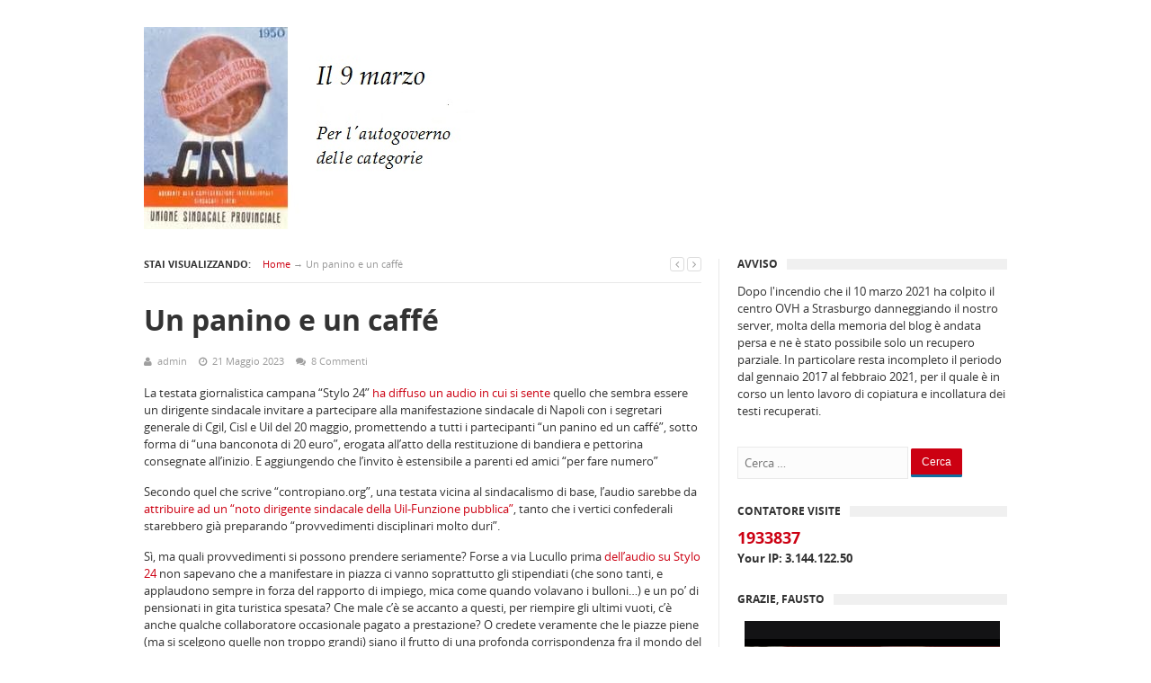

--- FILE ---
content_type: text/html; charset=UTF-8
request_url: https://www.il9marzo.it/?p=9441
body_size: 12205
content:
<!DOCTYPE html>
<html class="no-js" lang="it-IT">
<head>
<meta charset="UTF-8">
<meta name="viewport" content="width=device-width, initial-scale=1">
<link rel="profile" href="https://gmpg.org/xfn/11">
<link rel="pingback" href="https://www.il9marzo.it/xmlrpc.php">

<title>Un panino e un caffé &#8211; Il 9 marzo</title>
<meta name='robots' content='max-image-preview:large' />
	<style>img:is([sizes="auto" i], [sizes^="auto," i]) { contain-intrinsic-size: 3000px 1500px }</style>
	<link rel="alternate" type="application/rss+xml" title="Il 9 marzo &raquo; Feed" href="https://www.il9marzo.it/?feed=rss2" />
<link rel="alternate" type="application/rss+xml" title="Il 9 marzo &raquo; Feed dei commenti" href="https://www.il9marzo.it/?feed=comments-rss2" />
<link rel="alternate" type="application/rss+xml" title="Il 9 marzo &raquo; Un panino e un caffé Feed dei commenti" href="https://www.il9marzo.it/?feed=rss2&#038;p=9441" />
<script type="text/javascript">
/* <![CDATA[ */
window._wpemojiSettings = {"baseUrl":"https:\/\/s.w.org\/images\/core\/emoji\/15.1.0\/72x72\/","ext":".png","svgUrl":"https:\/\/s.w.org\/images\/core\/emoji\/15.1.0\/svg\/","svgExt":".svg","source":{"concatemoji":"https:\/\/www.il9marzo.it\/wp-includes\/js\/wp-emoji-release.min.js?ver=6.8.1"}};
/*! This file is auto-generated */
!function(i,n){var o,s,e;function c(e){try{var t={supportTests:e,timestamp:(new Date).valueOf()};sessionStorage.setItem(o,JSON.stringify(t))}catch(e){}}function p(e,t,n){e.clearRect(0,0,e.canvas.width,e.canvas.height),e.fillText(t,0,0);var t=new Uint32Array(e.getImageData(0,0,e.canvas.width,e.canvas.height).data),r=(e.clearRect(0,0,e.canvas.width,e.canvas.height),e.fillText(n,0,0),new Uint32Array(e.getImageData(0,0,e.canvas.width,e.canvas.height).data));return t.every(function(e,t){return e===r[t]})}function u(e,t,n){switch(t){case"flag":return n(e,"\ud83c\udff3\ufe0f\u200d\u26a7\ufe0f","\ud83c\udff3\ufe0f\u200b\u26a7\ufe0f")?!1:!n(e,"\ud83c\uddfa\ud83c\uddf3","\ud83c\uddfa\u200b\ud83c\uddf3")&&!n(e,"\ud83c\udff4\udb40\udc67\udb40\udc62\udb40\udc65\udb40\udc6e\udb40\udc67\udb40\udc7f","\ud83c\udff4\u200b\udb40\udc67\u200b\udb40\udc62\u200b\udb40\udc65\u200b\udb40\udc6e\u200b\udb40\udc67\u200b\udb40\udc7f");case"emoji":return!n(e,"\ud83d\udc26\u200d\ud83d\udd25","\ud83d\udc26\u200b\ud83d\udd25")}return!1}function f(e,t,n){var r="undefined"!=typeof WorkerGlobalScope&&self instanceof WorkerGlobalScope?new OffscreenCanvas(300,150):i.createElement("canvas"),a=r.getContext("2d",{willReadFrequently:!0}),o=(a.textBaseline="top",a.font="600 32px Arial",{});return e.forEach(function(e){o[e]=t(a,e,n)}),o}function t(e){var t=i.createElement("script");t.src=e,t.defer=!0,i.head.appendChild(t)}"undefined"!=typeof Promise&&(o="wpEmojiSettingsSupports",s=["flag","emoji"],n.supports={everything:!0,everythingExceptFlag:!0},e=new Promise(function(e){i.addEventListener("DOMContentLoaded",e,{once:!0})}),new Promise(function(t){var n=function(){try{var e=JSON.parse(sessionStorage.getItem(o));if("object"==typeof e&&"number"==typeof e.timestamp&&(new Date).valueOf()<e.timestamp+604800&&"object"==typeof e.supportTests)return e.supportTests}catch(e){}return null}();if(!n){if("undefined"!=typeof Worker&&"undefined"!=typeof OffscreenCanvas&&"undefined"!=typeof URL&&URL.createObjectURL&&"undefined"!=typeof Blob)try{var e="postMessage("+f.toString()+"("+[JSON.stringify(s),u.toString(),p.toString()].join(",")+"));",r=new Blob([e],{type:"text/javascript"}),a=new Worker(URL.createObjectURL(r),{name:"wpTestEmojiSupports"});return void(a.onmessage=function(e){c(n=e.data),a.terminate(),t(n)})}catch(e){}c(n=f(s,u,p))}t(n)}).then(function(e){for(var t in e)n.supports[t]=e[t],n.supports.everything=n.supports.everything&&n.supports[t],"flag"!==t&&(n.supports.everythingExceptFlag=n.supports.everythingExceptFlag&&n.supports[t]);n.supports.everythingExceptFlag=n.supports.everythingExceptFlag&&!n.supports.flag,n.DOMReady=!1,n.readyCallback=function(){n.DOMReady=!0}}).then(function(){return e}).then(function(){var e;n.supports.everything||(n.readyCallback(),(e=n.source||{}).concatemoji?t(e.concatemoji):e.wpemoji&&e.twemoji&&(t(e.twemoji),t(e.wpemoji)))}))}((window,document),window._wpemojiSettings);
/* ]]> */
</script>
<style id='wp-emoji-styles-inline-css' type='text/css'>

	img.wp-smiley, img.emoji {
		display: inline !important;
		border: none !important;
		box-shadow: none !important;
		height: 1em !important;
		width: 1em !important;
		margin: 0 0.07em !important;
		vertical-align: -0.1em !important;
		background: none !important;
		padding: 0 !important;
	}
</style>
<link rel='stylesheet' id='wp-block-library-css' href='https://www.il9marzo.it/wp-includes/css/dist/block-library/style.min.css?ver=6.8.1' type='text/css' media='all' />
<style id='classic-theme-styles-inline-css' type='text/css'>
/*! This file is auto-generated */
.wp-block-button__link{color:#fff;background-color:#32373c;border-radius:9999px;box-shadow:none;text-decoration:none;padding:calc(.667em + 2px) calc(1.333em + 2px);font-size:1.125em}.wp-block-file__button{background:#32373c;color:#fff;text-decoration:none}
</style>
<style id='global-styles-inline-css' type='text/css'>
:root{--wp--preset--aspect-ratio--square: 1;--wp--preset--aspect-ratio--4-3: 4/3;--wp--preset--aspect-ratio--3-4: 3/4;--wp--preset--aspect-ratio--3-2: 3/2;--wp--preset--aspect-ratio--2-3: 2/3;--wp--preset--aspect-ratio--16-9: 16/9;--wp--preset--aspect-ratio--9-16: 9/16;--wp--preset--color--black: #000000;--wp--preset--color--cyan-bluish-gray: #abb8c3;--wp--preset--color--white: #ffffff;--wp--preset--color--pale-pink: #f78da7;--wp--preset--color--vivid-red: #cf2e2e;--wp--preset--color--luminous-vivid-orange: #ff6900;--wp--preset--color--luminous-vivid-amber: #fcb900;--wp--preset--color--light-green-cyan: #7bdcb5;--wp--preset--color--vivid-green-cyan: #00d084;--wp--preset--color--pale-cyan-blue: #8ed1fc;--wp--preset--color--vivid-cyan-blue: #0693e3;--wp--preset--color--vivid-purple: #9b51e0;--wp--preset--gradient--vivid-cyan-blue-to-vivid-purple: linear-gradient(135deg,rgba(6,147,227,1) 0%,rgb(155,81,224) 100%);--wp--preset--gradient--light-green-cyan-to-vivid-green-cyan: linear-gradient(135deg,rgb(122,220,180) 0%,rgb(0,208,130) 100%);--wp--preset--gradient--luminous-vivid-amber-to-luminous-vivid-orange: linear-gradient(135deg,rgba(252,185,0,1) 0%,rgba(255,105,0,1) 100%);--wp--preset--gradient--luminous-vivid-orange-to-vivid-red: linear-gradient(135deg,rgba(255,105,0,1) 0%,rgb(207,46,46) 100%);--wp--preset--gradient--very-light-gray-to-cyan-bluish-gray: linear-gradient(135deg,rgb(238,238,238) 0%,rgb(169,184,195) 100%);--wp--preset--gradient--cool-to-warm-spectrum: linear-gradient(135deg,rgb(74,234,220) 0%,rgb(151,120,209) 20%,rgb(207,42,186) 40%,rgb(238,44,130) 60%,rgb(251,105,98) 80%,rgb(254,248,76) 100%);--wp--preset--gradient--blush-light-purple: linear-gradient(135deg,rgb(255,206,236) 0%,rgb(152,150,240) 100%);--wp--preset--gradient--blush-bordeaux: linear-gradient(135deg,rgb(254,205,165) 0%,rgb(254,45,45) 50%,rgb(107,0,62) 100%);--wp--preset--gradient--luminous-dusk: linear-gradient(135deg,rgb(255,203,112) 0%,rgb(199,81,192) 50%,rgb(65,88,208) 100%);--wp--preset--gradient--pale-ocean: linear-gradient(135deg,rgb(255,245,203) 0%,rgb(182,227,212) 50%,rgb(51,167,181) 100%);--wp--preset--gradient--electric-grass: linear-gradient(135deg,rgb(202,248,128) 0%,rgb(113,206,126) 100%);--wp--preset--gradient--midnight: linear-gradient(135deg,rgb(2,3,129) 0%,rgb(40,116,252) 100%);--wp--preset--font-size--small: 13px;--wp--preset--font-size--medium: 20px;--wp--preset--font-size--large: 36px;--wp--preset--font-size--x-large: 42px;--wp--preset--spacing--20: 0.44rem;--wp--preset--spacing--30: 0.67rem;--wp--preset--spacing--40: 1rem;--wp--preset--spacing--50: 1.5rem;--wp--preset--spacing--60: 2.25rem;--wp--preset--spacing--70: 3.38rem;--wp--preset--spacing--80: 5.06rem;--wp--preset--shadow--natural: 6px 6px 9px rgba(0, 0, 0, 0.2);--wp--preset--shadow--deep: 12px 12px 50px rgba(0, 0, 0, 0.4);--wp--preset--shadow--sharp: 6px 6px 0px rgba(0, 0, 0, 0.2);--wp--preset--shadow--outlined: 6px 6px 0px -3px rgba(255, 255, 255, 1), 6px 6px rgba(0, 0, 0, 1);--wp--preset--shadow--crisp: 6px 6px 0px rgba(0, 0, 0, 1);}:where(.is-layout-flex){gap: 0.5em;}:where(.is-layout-grid){gap: 0.5em;}body .is-layout-flex{display: flex;}.is-layout-flex{flex-wrap: wrap;align-items: center;}.is-layout-flex > :is(*, div){margin: 0;}body .is-layout-grid{display: grid;}.is-layout-grid > :is(*, div){margin: 0;}:where(.wp-block-columns.is-layout-flex){gap: 2em;}:where(.wp-block-columns.is-layout-grid){gap: 2em;}:where(.wp-block-post-template.is-layout-flex){gap: 1.25em;}:where(.wp-block-post-template.is-layout-grid){gap: 1.25em;}.has-black-color{color: var(--wp--preset--color--black) !important;}.has-cyan-bluish-gray-color{color: var(--wp--preset--color--cyan-bluish-gray) !important;}.has-white-color{color: var(--wp--preset--color--white) !important;}.has-pale-pink-color{color: var(--wp--preset--color--pale-pink) !important;}.has-vivid-red-color{color: var(--wp--preset--color--vivid-red) !important;}.has-luminous-vivid-orange-color{color: var(--wp--preset--color--luminous-vivid-orange) !important;}.has-luminous-vivid-amber-color{color: var(--wp--preset--color--luminous-vivid-amber) !important;}.has-light-green-cyan-color{color: var(--wp--preset--color--light-green-cyan) !important;}.has-vivid-green-cyan-color{color: var(--wp--preset--color--vivid-green-cyan) !important;}.has-pale-cyan-blue-color{color: var(--wp--preset--color--pale-cyan-blue) !important;}.has-vivid-cyan-blue-color{color: var(--wp--preset--color--vivid-cyan-blue) !important;}.has-vivid-purple-color{color: var(--wp--preset--color--vivid-purple) !important;}.has-black-background-color{background-color: var(--wp--preset--color--black) !important;}.has-cyan-bluish-gray-background-color{background-color: var(--wp--preset--color--cyan-bluish-gray) !important;}.has-white-background-color{background-color: var(--wp--preset--color--white) !important;}.has-pale-pink-background-color{background-color: var(--wp--preset--color--pale-pink) !important;}.has-vivid-red-background-color{background-color: var(--wp--preset--color--vivid-red) !important;}.has-luminous-vivid-orange-background-color{background-color: var(--wp--preset--color--luminous-vivid-orange) !important;}.has-luminous-vivid-amber-background-color{background-color: var(--wp--preset--color--luminous-vivid-amber) !important;}.has-light-green-cyan-background-color{background-color: var(--wp--preset--color--light-green-cyan) !important;}.has-vivid-green-cyan-background-color{background-color: var(--wp--preset--color--vivid-green-cyan) !important;}.has-pale-cyan-blue-background-color{background-color: var(--wp--preset--color--pale-cyan-blue) !important;}.has-vivid-cyan-blue-background-color{background-color: var(--wp--preset--color--vivid-cyan-blue) !important;}.has-vivid-purple-background-color{background-color: var(--wp--preset--color--vivid-purple) !important;}.has-black-border-color{border-color: var(--wp--preset--color--black) !important;}.has-cyan-bluish-gray-border-color{border-color: var(--wp--preset--color--cyan-bluish-gray) !important;}.has-white-border-color{border-color: var(--wp--preset--color--white) !important;}.has-pale-pink-border-color{border-color: var(--wp--preset--color--pale-pink) !important;}.has-vivid-red-border-color{border-color: var(--wp--preset--color--vivid-red) !important;}.has-luminous-vivid-orange-border-color{border-color: var(--wp--preset--color--luminous-vivid-orange) !important;}.has-luminous-vivid-amber-border-color{border-color: var(--wp--preset--color--luminous-vivid-amber) !important;}.has-light-green-cyan-border-color{border-color: var(--wp--preset--color--light-green-cyan) !important;}.has-vivid-green-cyan-border-color{border-color: var(--wp--preset--color--vivid-green-cyan) !important;}.has-pale-cyan-blue-border-color{border-color: var(--wp--preset--color--pale-cyan-blue) !important;}.has-vivid-cyan-blue-border-color{border-color: var(--wp--preset--color--vivid-cyan-blue) !important;}.has-vivid-purple-border-color{border-color: var(--wp--preset--color--vivid-purple) !important;}.has-vivid-cyan-blue-to-vivid-purple-gradient-background{background: var(--wp--preset--gradient--vivid-cyan-blue-to-vivid-purple) !important;}.has-light-green-cyan-to-vivid-green-cyan-gradient-background{background: var(--wp--preset--gradient--light-green-cyan-to-vivid-green-cyan) !important;}.has-luminous-vivid-amber-to-luminous-vivid-orange-gradient-background{background: var(--wp--preset--gradient--luminous-vivid-amber-to-luminous-vivid-orange) !important;}.has-luminous-vivid-orange-to-vivid-red-gradient-background{background: var(--wp--preset--gradient--luminous-vivid-orange-to-vivid-red) !important;}.has-very-light-gray-to-cyan-bluish-gray-gradient-background{background: var(--wp--preset--gradient--very-light-gray-to-cyan-bluish-gray) !important;}.has-cool-to-warm-spectrum-gradient-background{background: var(--wp--preset--gradient--cool-to-warm-spectrum) !important;}.has-blush-light-purple-gradient-background{background: var(--wp--preset--gradient--blush-light-purple) !important;}.has-blush-bordeaux-gradient-background{background: var(--wp--preset--gradient--blush-bordeaux) !important;}.has-luminous-dusk-gradient-background{background: var(--wp--preset--gradient--luminous-dusk) !important;}.has-pale-ocean-gradient-background{background: var(--wp--preset--gradient--pale-ocean) !important;}.has-electric-grass-gradient-background{background: var(--wp--preset--gradient--electric-grass) !important;}.has-midnight-gradient-background{background: var(--wp--preset--gradient--midnight) !important;}.has-small-font-size{font-size: var(--wp--preset--font-size--small) !important;}.has-medium-font-size{font-size: var(--wp--preset--font-size--medium) !important;}.has-large-font-size{font-size: var(--wp--preset--font-size--large) !important;}.has-x-large-font-size{font-size: var(--wp--preset--font-size--x-large) !important;}
:where(.wp-block-post-template.is-layout-flex){gap: 1.25em;}:where(.wp-block-post-template.is-layout-grid){gap: 1.25em;}
:where(.wp-block-columns.is-layout-flex){gap: 2em;}:where(.wp-block-columns.is-layout-grid){gap: 2em;}
:root :where(.wp-block-pullquote){font-size: 1.5em;line-height: 1.6;}
</style>
<link rel='stylesheet' id='supernews-style-css' href='https://www.il9marzo.it/wp-content/themes/supernews/style.min.css?ver=6.8.1' type='text/css' media='all' />
<link rel='stylesheet' id='supernews-responsive-css' href='https://www.il9marzo.it/wp-content/themes/supernews/assets/css/responsive.css?ver=6.8.1' type='text/css' media='all' />
<link rel='stylesheet' id='supernews-colors-css' href='https://www.il9marzo.it/wp-content/themes/supernews/assets/css/colors/default.css?ver=6.8.1' type='text/css' media='all' />
<link rel='stylesheet' id='adswscCSS-css' href='https://www.il9marzo.it/wp-content/plugins/ads-wp-site-count/css/styles.css?ver=6.8.1' type='text/css' media='all' />
<script type="text/javascript" src="https://www.il9marzo.it/wp-includes/js/jquery/jquery.min.js?ver=3.7.1" id="jquery-core-js"></script>
<script type="text/javascript" src="https://www.il9marzo.it/wp-includes/js/jquery/jquery-migrate.min.js?ver=3.4.1" id="jquery-migrate-js"></script>
<link rel="https://api.w.org/" href="https://www.il9marzo.it/index.php?rest_route=/" /><link rel="alternate" title="JSON" type="application/json" href="https://www.il9marzo.it/index.php?rest_route=/wp/v2/posts/9441" /><link rel="EditURI" type="application/rsd+xml" title="RSD" href="https://www.il9marzo.it/xmlrpc.php?rsd" />
<meta name="generator" content="WordPress 6.8.1" />
<link rel="canonical" href="https://www.il9marzo.it/?p=9441" />
<link rel='shortlink' href='https://www.il9marzo.it/?p=9441' />
<link rel="alternate" title="oEmbed (JSON)" type="application/json+oembed" href="https://www.il9marzo.it/index.php?rest_route=%2Foembed%2F1.0%2Fembed&#038;url=https%3A%2F%2Fwww.il9marzo.it%2F%3Fp%3D9441" />
<link rel="alternate" title="oEmbed (XML)" type="text/xml+oembed" href="https://www.il9marzo.it/index.php?rest_route=%2Foembed%2F1.0%2Fembed&#038;url=https%3A%2F%2Fwww.il9marzo.it%2F%3Fp%3D9441&#038;format=xml" />
<style type="text/css">.recentcomments a{display:inline !important;padding:0 !important;margin:0 !important;}</style><!--[if lte IE 9]>
<script src="https://www.il9marzo.it/wp-content/themes/supernews/assets/js/html5shiv.js"></script>
<![endif]-->
</head>

<body data-rsssl=1 class="wp-singular post-template-default single single-post postid-9441 single-format-standard wp-theme-supernews group-blog layout-narrow" itemscope="itemscope" itemtype="http://schema.org/WebPage">

<div id="page" class="hfeed site">

	<header id="masthead" class="site-header container clearfix" role="banner" itemscope="itemscope" itemtype="http://schema.org/WPHeader">
		
		
		<div id="logo" itemscope itemtype="http://schema.org/Brand">
<a href="https://www.il9marzo.it" itemprop="url" rel="home">
<img itemprop="logo" src="https://www.il9marzo.it/wp-content/uploads/2015/03/LOGO-22.jpg" alt="Il 9 marzo" />
</a>
</div>

		
		<div class="clearfix"></div>

		
	</header><!-- #masthead -->

	<main id="main" class="site-main container" role="main" style="display:block;">

	<div id="primary" class="content-area column">
		<div id="content" class="content-loop" role="main" itemprop="mainContentOfPage" itemscope itemtype="http://schema.org/Blog">

		
			<div id="breadcrumbs">

			
		<div class="breadcrumb-trail breadcrumbs" itemprop="breadcrumb">
			<span class="trail-before"><strong>Stai Visualizzando:</strong></span> 
			<span class="trail-begin"><a href="https://www.il9marzo.it" title="Il 9 marzo" rel="home">Home</a></span>
			 <span class="sep">&rarr;</span> <span class="trail-end">Un panino e un caffé</span>
		</div>	
	<span class="post-nav">
		<a href="" title="Previous Post"><i class="fa fa-angle-left"></i></a>
		<a href="" class="Next Post"><i class="fa fa-angle-right"></i></a>
	</span>

</div>
			<article id="post-9441" class="post-9441 post type-post status-publish format-standard hentry category-senza-categoria no-post-thumbnail entry" itemscope="itemscope" itemtype="http://schema.org/BlogPosting" itemprop="blogPost">

	<h1 class="entry-title" itemprop="headline">Un panino e un caffé</h1>	
			<div class="entry-meta">
				<span class="entry-author author vcard" itemprop="author" itemscope="itemscope" itemtype="http://schema.org/Person"><i class="fa fa-user"></i> <a class="url fn n" href="https://www.il9marzo.it/?author=1" itemprop="url"><small itemprop="name">admin</small></a></span>
	
	<span class="entry-date"><i class="fa fa-clock-o"></i> <time class="entry-date published" datetime="2023-05-21T20:27:10+02:00" itemprop="datePublished">21 Maggio 2023</time></span>

			<span class="entry-comment"><i class="fa fa-comments"></i> <a href="https://www.il9marzo.it/?p=9441#comments" itemprop="discussionURL">8 Commenti</a></span>
	
	
		</div><!-- .entry-meta -->
		
	
	<div class="entry-content" itemprop="articleBody">
		
<p>La testata giornalistica campana &#8220;Stylo 24&#8221; <a href="https://www.stylo24.it/il-sindacato-paga-20-euro-a-ogni-partecipante-il-giallo-dellaudio-ascolta/">ha diffuso un audio in cui si sente</a> quello che sembra essere un dirigente sindacale invitare a partecipare alla manifestazione sindacale di Napoli con i segretari generale di Cgil, Cisl e Uil del 20 maggio, promettendo a tutti i partecipanti &#8220;un panino ed un caffé&#8221;, sotto forma di &#8220;una banconota di 20 euro&#8221;, erogata all&#8217;atto della restituzione di bandiera e pettorina consegnate all&#8217;inizio. E aggiungendo che l&#8217;invito è estensibile a parenti ed amici &#8220;per fare numero&#8221;</p>



<p>Secondo quel che scrive &#8220;contropiano.org&#8221;, una testata vicina al sindacalismo di base, l&#8217;audio sarebbe da <a href="https://contropiano.org/regionali/campania/2023/05/20/napoli-bufera-su-cgilcisluil-20-euro-per-fare-numero-alla-manifestazione-0160518">attribuire ad un &#8220;noto dirigente sindacale della Uil-Funzione pubblica&#8221;</a>, tanto che i vertici confederali starebbero già preparando &#8220;provvedimenti disciplinari molto duri&#8221;.</p>



<p>Sì, ma quali provvedimenti si possono prendere seriamente? Forse a via Lucullo prima <a href="https://www.stylo24.it/wp-content/uploads/2023/05/audio.mp3">dell&#8217;audio su Stylo 24</a> non sapevano che a manifestare in piazza ci vanno soprattutto gli stipendiati (che sono tanti, e applaudono sempre in forza del rapporto di impiego, mica come quando volavano i bulloni&#8230;) e un po&#8217; di pensionati in gita turistica spesata? Che male c&#8217;è se accanto a questi, per riempire gli ultimi vuoti, c&#8217;è anche qualche collaboratore occasionale pagato a prestazione? O credete veramente che le piazze piene (ma si scelgono quelle non troppo grandi) siano il frutto di una profonda corrispondenza fra il mondo del lavoro e certe leadership parolaie e inconcludenti? Che veramente c&#8217;è chi rinuncia a un sabato in famiglia dopo una settimana di lavoro per andare a sentire, per esempio, il dottor Sbarra dell&#8217;Anas che dal palco <a href="https://www.cisl.it/wp-content/uploads/2023/05/Sbarra_Napoli_4.png" data-type="URL" data-id="https://www.cisl.it/wp-content/uploads/2023/05/Sbarra_Napoli_4.png">ringhia contro il governo</a>, ben sapendo che è lo stesso dottor Sbarra pronto a <a href="https://www.cisl.it/wp-content/uploads/2023/05/Con_Univ_Cattolica_Sbarra_U.jpg">scodinzolare affettuoso non appena può farsi una foto <u>con </u>un ministro</a>?</p>



<p>Ma forse il problema è un altro: sarà forse l&#8217;effetto dello scudetto, ma non credevamo che a Napoli un panino e un caffé potessero arrivare a costare così tanto, neppure se seduti al Gambrinus o a Piazza dei Martiri, e mettendoci anche l&#8217;acqua minerale e una mancia adeguata.</p>



<p>Qui semmai i &#8220;provvedimenti&#8221; ci vogliono per garantire il potere d&#8217;acquisto delle retribuzioni dall&#8217;aumento dei prezzi. Ad esempio, un bel salario minimo legale per cominciare a rifondare dal basso su basi solide un serio sistema salariale.</p>



<p>Poi, se qualcunno vuol pagare i figuranti in piazza per fare numero, lo faccia pure. L&#8217;importante è che gli dia un salario minimo e non una consumazione al bar. Che è anche una cosa poco sindacale.</p>
			</div><!-- .entry-content -->

	<footer class="entry-footer clearfix">

		<div class="col-left">
					</div><!-- .col-left -->

		<div class="col-right">
							<div class="entry-share clearfix">
		<h3>Condividi il Post</h3>
		<ul>
			<li><a href="https://twitter.com/intent/tweet?text=Un panino e un caffé&url=https%3A%2F%2Fwww.il9marzo.it%2F%3Fp%3D9441"><i class="fa fa-twitter"></i></a></li>
			<li><a href="https://www.facebook.com/sharer/sharer.php?u=https%3A%2F%2Fwww.il9marzo.it%2F%3Fp%3D9441"><i class="fa fa-facebook"></i></a></li>
			<li><a href="https://plus.google.com/share?url=https%3A%2F%2Fwww.il9marzo.it%2F%3Fp%3D9441"><i class="fa fa-google-plus"></i></a></li>
			<li><a href="https://www.linkedin.com/shareArticle?mini=true&url=https%3A%2F%2Fwww.il9marzo.it%2F%3Fp%3D9441&title=Un panino e un caffé&summary=La testata giornalistica campana &#8220;Stylo 24&#8221; ha diffuso un audio in cui si sente quello che sembra essere un dirigente sindacale invitare a partecipare alla manifestazione sindacale di Napoli con i segretari generale di Cgil, Cisl e Uil del 20 maggio, promettendo a tutti i partecipanti &#8220;un panino ed un caffé&#8221;, sotto forma di &#8220;una&hellip;&source=Il 9 marzo"><i class="fa fa-linkedin"></i></a></li>
			<li><a href="mailto:"><i class="fa fa-envelope-o"></i></a></li>
			<li><a href="javascript:window.print()"><i class="fa fa-print"></i></a></li>
		</ul>
	</div>
		</div>
		
	</footer><!-- .entry-footer -->
	
</article><!-- #post-## -->

			
		<div class="related-posts">
			<h3>You might also like:</h3>
			<ul class="clearfix">
									<li>
						<a href="https://www.il9marzo.it/?p=10928">
														<h2 class="entry-title">Prima dello tsunami</h2>						</a>
					</li>
									<li>
						<a href="https://www.il9marzo.it/?p=10922">
														<h2 class="entry-title">Rigenerare democrazia, i temi per discutere</h2>						</a>
					</li>
									<li>
						<a href="https://www.il9marzo.it/?p=10910">
														<h2 class="entry-title">Gli aggettivi mancanti</h2>						</a>
					</li>
									<li>
						<a href="https://www.il9marzo.it/?p=10905">
														<h2 class="entry-title">Vincenzo e l&#8217;eclissi</h2>						</a>
					</li>
							</ul>
		</div>
	
	
			
<div id="comments" class="comments-area">

	
			<header>
			<h2 class="comments-title">
				8 Commenti				- <a href="#respond">Scrivi un commento</a>
			</h2>
		</header>

		
		<ol class="commentlist">
				<li class="comment even thread-even depth-1" id="li-comment-26322" itemprop="comment" itemscope="itemscope" itemtype="http://schema.org/UserComments">
		<article id="comment-26322" class="comment-container">

			
			<div class="comment-head">
				<span class="name" itemprop="creator" itemscope="itemscope" itemtype="http://schema.org/Person"><span itemprop="name">anonimo</span></span>
				<span class="date"><a href="https://www.il9marzo.it/?p=9441#comment-26322" itemprop="url"><time datetime="2023-05-22T10:29:42+02:00" itemprop="commentTime">22 Maggio 2023 at 10:29</time></a> <a href="" title="Edit Comment">&middot; Edit</a></span>			</div><!-- comment-head -->
			
			<div class="comment-content comment-entry comment" itemprop="commentText">
								<p>Si chiama sindacato 5.0.</p>
				<span class="reply">
					<a itemprop="replyToUrl"rel="nofollow" class="comment-reply-link" href="https://www.il9marzo.it/?p=9441&#038;replytocom=26322#respond" data-commentid="26322" data-postid="9441" data-belowelement="comment-26322" data-respondelement="respond" data-replyto="Rispondi a anonimo" aria-label="Rispondi a anonimo">Reply</a>				</span><!-- .reply -->
			</div><!-- .comment-content -->

		</article><!-- #comment-## -->
	</li><!-- #comment-## -->
	<li class="comment odd alt thread-odd thread-alt depth-1" id="li-comment-26323" itemprop="comment" itemscope="itemscope" itemtype="http://schema.org/UserComments">
		<article id="comment-26323" class="comment-container">

			
			<div class="comment-head">
				<span class="name" itemprop="creator" itemscope="itemscope" itemtype="http://schema.org/Person"><span itemprop="name">osservatore rassegnato</span></span>
				<span class="date"><a href="https://www.il9marzo.it/?p=9441#comment-26323" itemprop="url"><time datetime="2023-05-22T11:05:35+02:00" itemprop="commentTime">22 Maggio 2023 at 11:05</time></a> <a href="" title="Edit Comment">&middot; Edit</a></span>			</div><!-- comment-head -->
			
			<div class="comment-content comment-entry comment" itemprop="commentText">
								<p>non capisco dov&#8217;e&#8217; la sorpresa ormai da alcuni anni la fnp assicura  la presenza alle manifestazioni garantendo il trasporto ed il panino altrimenti chi sventolerebbe il vessillo della Cisl ?</p>
				<span class="reply">
					<a itemprop="replyToUrl"rel="nofollow" class="comment-reply-link" href="https://www.il9marzo.it/?p=9441&#038;replytocom=26323#respond" data-commentid="26323" data-postid="9441" data-belowelement="comment-26323" data-respondelement="respond" data-replyto="Rispondi a osservatore rassegnato" aria-label="Rispondi a osservatore rassegnato">Reply</a>				</span><!-- .reply -->
			</div><!-- .comment-content -->

		</article><!-- #comment-## -->
	<ol class="children">
	<li class="comment even depth-2" id="li-comment-26335" itemprop="comment" itemscope="itemscope" itemtype="http://schema.org/UserComments">
		<article id="comment-26335" class="comment-container">

			
			<div class="comment-head">
				<span class="name" itemprop="creator" itemscope="itemscope" itemtype="http://schema.org/Person"><span itemprop="name">Anonimo</span></span>
				<span class="date"><a href="https://www.il9marzo.it/?p=9441#comment-26335" itemprop="url"><time datetime="2023-05-23T09:46:03+02:00" itemprop="commentTime">23 Maggio 2023 at 9:46</time></a> <a href="" title="Edit Comment">&middot; Edit</a></span>			</div><!-- comment-head -->
			
			<div class="comment-content comment-entry comment" itemprop="commentText">
								<p>Veramente pagano il pranzo di cui illustrano il menu per convincerli a partecipare.<br />
Per uno che non esce mai di casa può essere allettante.</p>
				<span class="reply">
					<a itemprop="replyToUrl"rel="nofollow" class="comment-reply-link" href="https://www.il9marzo.it/?p=9441&#038;replytocom=26335#respond" data-commentid="26335" data-postid="9441" data-belowelement="comment-26335" data-respondelement="respond" data-replyto="Rispondi a Anonimo" aria-label="Rispondi a Anonimo">Reply</a>				</span><!-- .reply -->
			</div><!-- .comment-content -->

		</article><!-- #comment-## -->
	</li><!-- #comment-## -->
</ol><!-- .children -->
</li><!-- #comment-## -->
	<li class="comment odd alt thread-even depth-1" id="li-comment-26324" itemprop="comment" itemscope="itemscope" itemtype="http://schema.org/UserComments">
		<article id="comment-26324" class="comment-container">

			
			<div class="comment-head">
				<span class="name" itemprop="creator" itemscope="itemscope" itemtype="http://schema.org/Person"><span itemprop="name">Ciccio</span></span>
				<span class="date"><a href="https://www.il9marzo.it/?p=9441#comment-26324" itemprop="url"><time datetime="2023-05-22T11:27:09+02:00" itemprop="commentTime">22 Maggio 2023 at 11:27</time></a> <a href="" title="Edit Comment">&middot; Edit</a></span>			</div><!-- comment-head -->
			
			<div class="comment-content comment-entry comment" itemprop="commentText">
								<p>A me piace il panino con la mortadella. Mi prenoto per la prossima raccolta firme</p>
				<span class="reply">
					<a itemprop="replyToUrl"rel="nofollow" class="comment-reply-link" href="https://www.il9marzo.it/?p=9441&#038;replytocom=26324#respond" data-commentid="26324" data-postid="9441" data-belowelement="comment-26324" data-respondelement="respond" data-replyto="Rispondi a Ciccio" aria-label="Rispondi a Ciccio">Reply</a>				</span><!-- .reply -->
			</div><!-- .comment-content -->

		</article><!-- #comment-## -->
	</li><!-- #comment-## -->
	<li class="comment even thread-odd thread-alt depth-1" id="li-comment-26330" itemprop="comment" itemscope="itemscope" itemtype="http://schema.org/UserComments">
		<article id="comment-26330" class="comment-container">

			
			<div class="comment-head">
				<span class="name" itemprop="creator" itemscope="itemscope" itemtype="http://schema.org/Person"><span itemprop="name">Anonimo</span></span>
				<span class="date"><a href="https://www.il9marzo.it/?p=9441#comment-26330" itemprop="url"><time datetime="2023-05-22T18:57:09+02:00" itemprop="commentTime">22 Maggio 2023 at 18:57</time></a> <a href="" title="Edit Comment">&middot; Edit</a></span>			</div><!-- comment-head -->
			
			<div class="comment-content comment-entry comment" itemprop="commentText">
								<p>Pongo un quesito: mettiamo caso che per ipotesi 10mila persone sono scese in piazza dietro ricompensa di 20 euro. Farebbero 200mila euro. Non credo che la UIL sia in grado di sostenere da sola tale spesa. Allora hanno diviso in tre le spese? E per una singola e inutile manifestazione. Per le altre hanno utilizzato lo stesso sistema? Questo sarebbero il sindacato del futuro che attira e coinvolge lavoratori e pensionati?Mah.</p>
				<span class="reply">
					<a itemprop="replyToUrl"rel="nofollow" class="comment-reply-link" href="https://www.il9marzo.it/?p=9441&#038;replytocom=26330#respond" data-commentid="26330" data-postid="9441" data-belowelement="comment-26330" data-respondelement="respond" data-replyto="Rispondi a Anonimo" aria-label="Rispondi a Anonimo">Reply</a>				</span><!-- .reply -->
			</div><!-- .comment-content -->

		</article><!-- #comment-## -->
	</li><!-- #comment-## -->
	<li class="comment odd alt thread-even depth-1" id="li-comment-26331" itemprop="comment" itemscope="itemscope" itemtype="http://schema.org/UserComments">
		<article id="comment-26331" class="comment-container">

			
			<div class="comment-head">
				<span class="name" itemprop="creator" itemscope="itemscope" itemtype="http://schema.org/Person"><span itemprop="name">Poldo</span></span>
				<span class="date"><a href="https://www.il9marzo.it/?p=9441#comment-26331" itemprop="url"><time datetime="2023-05-22T18:58:00+02:00" itemprop="commentTime">22 Maggio 2023 at 18:58</time></a> <a href="" title="Edit Comment">&middot; Edit</a></span>			</div><!-- comment-head -->
			
			<div class="comment-content comment-entry comment" itemprop="commentText">
								<p>A me un hamburger ben imbottito e un fiasco di vino</p>
				<span class="reply">
					<a itemprop="replyToUrl"rel="nofollow" class="comment-reply-link" href="https://www.il9marzo.it/?p=9441&#038;replytocom=26331#respond" data-commentid="26331" data-postid="9441" data-belowelement="comment-26331" data-respondelement="respond" data-replyto="Rispondi a Poldo" aria-label="Rispondi a Poldo">Reply</a>				</span><!-- .reply -->
			</div><!-- .comment-content -->

		</article><!-- #comment-## -->
	</li><!-- #comment-## -->
	<li class="comment even thread-odd thread-alt depth-1" id="li-comment-26355" itemprop="comment" itemscope="itemscope" itemtype="http://schema.org/UserComments">
		<article id="comment-26355" class="comment-container">

			
			<div class="comment-head">
				<span class="name" itemprop="creator" itemscope="itemscope" itemtype="http://schema.org/Person"><span itemprop="name">Anonimus</span></span>
				<span class="date"><a href="https://www.il9marzo.it/?p=9441#comment-26355" itemprop="url"><time datetime="2023-05-26T10:32:36+02:00" itemprop="commentTime">26 Maggio 2023 at 10:32</time></a> <a href="" title="Edit Comment">&middot; Edit</a></span>			</div><!-- comment-head -->
			
			<div class="comment-content comment-entry comment" itemprop="commentText">
								<p>Umilmente faccio notare che come detto mesi fa , la storia di Visentin e i vostri articoli sul 9 marzo ,non hanno fermato la nomina di Romani , che ci saluta tutti e ci abbraccia &#8230;.</p>
				<span class="reply">
					<a itemprop="replyToUrl"rel="nofollow" class="comment-reply-link" href="https://www.il9marzo.it/?p=9441&#038;replytocom=26355#respond" data-commentid="26355" data-postid="9441" data-belowelement="comment-26355" data-respondelement="respond" data-replyto="Rispondi a Anonimus" aria-label="Rispondi a Anonimus">Reply</a>				</span><!-- .reply -->
			</div><!-- .comment-content -->

		</article><!-- #comment-## -->
	<ol class="children">
	<li class="comment byuser comment-author-admin bypostauthor odd alt depth-2" id="li-comment-26358" itemprop="comment" itemscope="itemscope" itemtype="http://schema.org/UserComments">
		<article id="comment-26358" class="comment-container">

			
			<div class="comment-head">
				<span class="name" itemprop="creator" itemscope="itemscope" itemtype="http://schema.org/Person"><span itemprop="name">admin</span></span>
				<span class="date"><a href="https://www.il9marzo.it/?p=9441#comment-26358" itemprop="url"><time datetime="2023-05-26T13:31:35+02:00" itemprop="commentTime">26 Maggio 2023 at 13:31</time></a> <a href="" title="Edit Comment">&middot; Edit</a></span>			</div><!-- comment-head -->
			
			<div class="comment-content comment-entry comment" itemprop="commentText">
								<p>Perché &#8220;umilmente&#8221;?<br />
Ad ogni modo i nostri post &#8220;(non &#8220;articoli&#8221;) non volevano fermare nessuno ma raccontare un fatto poco serio. Come mandare un imputato a rappresentare i sindacati italiani in Europa.<br />
Un argomento sul quale avremo modo di tornare.</p>
				<span class="reply">
					<a itemprop="replyToUrl"rel="nofollow" class="comment-reply-link" href="https://www.il9marzo.it/?p=9441&#038;replytocom=26358#respond" data-commentid="26358" data-postid="9441" data-belowelement="comment-26358" data-respondelement="respond" data-replyto="Rispondi a admin" aria-label="Rispondi a admin">Reply</a>				</span><!-- .reply -->
			</div><!-- .comment-content -->

		</article><!-- #comment-## -->
	</li><!-- #comment-## -->
</ol><!-- .children -->
</li><!-- #comment-## -->
		</ol><!-- .comment-list -->

		
	
	
		<div id="respond" class="comment-respond">
		<h3 id="reply-title" class="comment-reply-title">Commenti <small><a rel="nofollow" id="cancel-comment-reply-link" href="/?p=9441#respond" style="display:none;">Annulla risposta</a></small></h3><form action="https://www.il9marzo.it/wp-comments-post.php" method="post" id="commentform" class="comment-form" novalidate><p class="comment-form-comment"><label for="comment">Commento <span class="required">*</span></label> <textarea id="comment" name="comment" cols="45" rows="8" maxlength="65525" required></textarea></p><p class="comment-form-author"><label for="author"><i class="fa fa-user"></i> Name</label> <input class="txt" id="author" name="author" type="text" value="" size="30" /></p>
<p class="comment-form-email"><label for="email"><i class="fa fa-envelope"></i> Email</label> <input class="txt" id="email" name="email" type="email" value="" size="30" /></p>
<p class="comment-form-url"><label for="url"><i class="fa fa-link"></i> Website</label> <input class="txt" id="url" name="url" type="url" value="" size="30" /></p>
<p class="comment-form-cookies-consent"><input id="wp-comment-cookies-consent" name="wp-comment-cookies-consent" type="checkbox" value="yes" /> <label for="wp-comment-cookies-consent">Salva il mio nome, email e sito web in questo browser per la prossima volta che commento.</label></p>
<p class="form-submit"><input name="submit" type="submit" id="submit" class="submit" value="Invia commento" /> <input type='hidden' name='comment_post_ID' value='9441' id='comment_post_ID' />
<input type='hidden' name='comment_parent' id='comment_parent' value='0' />
</p></form>	</div><!-- #respond -->
	
</div><!-- #comments -->
		
		</div><!-- #main -->
	</div><!-- #primary -->


<div id="secondary" class="widget-area widget-primary sidebar2 column" role="complementary" aria-label="Primary Sidebar" itemscope="itemscope" itemtype="http://schema.org/WPSideBar">
	<aside id="supernews-ad125-6" class="widget widget-supernews-ad125 widget_125"><h3 class="widget-title"><strong>AVVISO</strong></h3>Dopo l'incendio che il 10 marzo 2021 ha colpito il centro OVH a Strasburgo danneggiando il nostro server, molta della memoria del blog è andata persa e ne è stato possibile solo un recupero parziale. In particolare resta incompleto il periodo dal gennaio 2017 al febbraio 2021, per il quale è in corso un lento lavoro di copiatura e incollatura dei testi recuperati. <div class="clear"></div> </aside><aside id="search-2" class="widget widget_search"><form action="https://www.il9marzo.it/" id="searchform" method="get">
	<input type="text" name="s" id="s" placeholder="Cerca &hellip;">
	<button type="submit" name="submit" id="searchsubmit">Cerca</button>
</form></aside><aside id="adswscwidget-2" class="widget widget_adswscwidget"><h3 class="widget-title"><strong>Contatore Visite</strong></h3><p id='adswsc_block' align='left'> <a style='text-decoration: none;' target='_blank' href='' ><span id='adswsc_countertext'> 1933837 </span></a><br>Your IP: 3.144.122.50</p></aside><aside id="supernews-video-3" class="widget widget-supernews-video video-widget"><h3 class="widget-title"><strong>Grazie, Fausto</strong></h3><div class="video-frame"><iframe class="wp-embedded-content" sandbox="allow-scripts" security="restricted" title="Grazie-Fausto.mp4_x264" src="https://streamable.com/o/ymxvq#?secret=rEGfo0DBhV" data-secret="rEGfo0DBhV" frameborder="0" scrolling="no" width="1024" height="576"></iframe></div></aside><aside id="text-2" class="widget widget_text"><h3 class="widget-title"><strong>chi siamo</strong></h3>			<div class="textwidget">persone che credono all’autogoverno delle categorie come principio all’origine dell’essere Cisl. E che per questo hanno sostenuto il ricorso presentato contro il commissariamento della Fai, discusso a partire dal 9 marzo 2015 al Tribunale di Roma.</div>
		</aside><aside id="block-2" class="widget widget_block widget_text">
<p><strong><em>Questo sito è stato finanziato con eur. 32.700 dalla Cisl perché ha perso la causa per diffamazione contro di noi ed ha dovuto pagare le spese</em></strong></p>
</aside><aside id="supernews-ad125-4" class="widget widget-supernews-ad125 widget_125"><h3 class="widget-title"><strong>La scuola dei dittatori</strong></h3>"Nei tempi moderni la morte di una democrazia è il più spesso un suicidio camuffato. La sua linfa vitale un regime di libertà dovrebbe riceverla dall’autogoverno delle istituzioni locali. Dove invece la democrazia, spinta da alcune sue tendenze deteriori, soffoca tali autonomie, non fa che divorare sé stessa. Se nella fabbrica regna l’arbitrio padronale, nel sindacato la burocrazia, nel comune e nella provincia il rappresentante del potere centrale, nelle sezioni locali dei movimenti politici il fiduciario del capo del partito, lì non si può più parlare di democrazia". 

(Ignazio Silone, La scuola dei dittatori)
<div class="clear"></div> </aside><aside id="supernews-ad125-7" class="widget widget-supernews-ad125 widget_125"><h3 class="widget-title"><strong>Tocqueville</strong></h3>"Vicino ad un principe che viola la legge è rarissimo che non vi sia un giurista, il quale assicura  non esservi nulla di pù legittimo, dimostrando sapientemente che la violenza è giusta" (Alexis de Tocqueville, L'antico regime e la rivoluzione)<div class="clear"></div> </aside><aside id="text-3" class="widget widget_text"><h3 class="widget-title"><strong>contatti</strong></h3>			<div class="textwidget">scrivici a info@il9marzo.it</div>
		</aside><aside id="recent-comments-2" class="widget widget_recent_comments"><h3 class="widget-title"><strong>Commenti recenti</strong></h3><ul id="recentcomments"><li class="recentcomments"><span class="comment-author-link">Ex Fai</span> su <a href="https://www.il9marzo.it/?p=10928#comment-55913">Prima dello tsunami</a></li><li class="recentcomments"><span class="comment-author-link">Anonimus</span> su <a href="https://www.il9marzo.it/?p=10928#comment-55908">Prima dello tsunami</a></li><li class="recentcomments"><span class="comment-author-link">Anonimo</span> su <a href="https://www.il9marzo.it/?p=10928#comment-55907">Prima dello tsunami</a></li><li class="recentcomments"><span class="comment-author-link">Anonimo</span> su <a href="https://www.il9marzo.it/?p=10928#comment-55906">Prima dello tsunami</a></li><li class="recentcomments"><span class="comment-author-link"><a href="http://www.fiesolebarbiana.blogspot.com" class="url" rel="ugc external nofollow">Francesco Lauria</a></span> su <a href="https://www.il9marzo.it/?p=10928#comment-55903">Prima dello tsunami</a></li><li class="recentcomments"><span class="comment-author-link">Anonimo</span> su <a href="https://www.il9marzo.it/?p=10922#comment-55902">Rigenerare democrazia, i temi per discutere</a></li><li class="recentcomments"><span class="comment-author-link">Anonimo</span> su <a href="https://www.il9marzo.it/?p=10922#comment-55882">Rigenerare democrazia, i temi per discutere</a></li><li class="recentcomments"><span class="comment-author-link">Anonimo</span> su <a href="https://www.il9marzo.it/?p=10922#comment-55879">Rigenerare democrazia, i temi per discutere</a></li><li class="recentcomments"><span class="comment-author-link">Anonimo</span> su <a href="https://www.il9marzo.it/?p=10922#comment-55875">Rigenerare democrazia, i temi per discutere</a></li><li class="recentcomments"><span class="comment-author-link">Anonimo</span> su <a href="https://www.il9marzo.it/?p=10922#comment-55857">Rigenerare democrazia, i temi per discutere</a></li></ul></aside><aside id="archives-2" class="widget widget_archive"><h3 class="widget-title"><strong>Archivi</strong></h3>		<label class="screen-reader-text" for="archives-dropdown-2">Archivi</label>
		<select id="archives-dropdown-2" name="archive-dropdown">
			
			<option value="">Seleziona il mese</option>
				<option value='https://www.il9marzo.it/?m=202601'> Gennaio 2026 </option>
	<option value='https://www.il9marzo.it/?m=202512'> Dicembre 2025 </option>
	<option value='https://www.il9marzo.it/?m=202511'> Novembre 2025 </option>
	<option value='https://www.il9marzo.it/?m=202510'> Ottobre 2025 </option>
	<option value='https://www.il9marzo.it/?m=202509'> Settembre 2025 </option>
	<option value='https://www.il9marzo.it/?m=202508'> Agosto 2025 </option>
	<option value='https://www.il9marzo.it/?m=202507'> Luglio 2025 </option>
	<option value='https://www.il9marzo.it/?m=202506'> Giugno 2025 </option>
	<option value='https://www.il9marzo.it/?m=202505'> Maggio 2025 </option>
	<option value='https://www.il9marzo.it/?m=202504'> Aprile 2025 </option>
	<option value='https://www.il9marzo.it/?m=202503'> Marzo 2025 </option>
	<option value='https://www.il9marzo.it/?m=202502'> Febbraio 2025 </option>
	<option value='https://www.il9marzo.it/?m=202501'> Gennaio 2025 </option>
	<option value='https://www.il9marzo.it/?m=202412'> Dicembre 2024 </option>
	<option value='https://www.il9marzo.it/?m=202411'> Novembre 2024 </option>
	<option value='https://www.il9marzo.it/?m=202410'> Ottobre 2024 </option>
	<option value='https://www.il9marzo.it/?m=202409'> Settembre 2024 </option>
	<option value='https://www.il9marzo.it/?m=202408'> Agosto 2024 </option>
	<option value='https://www.il9marzo.it/?m=202407'> Luglio 2024 </option>
	<option value='https://www.il9marzo.it/?m=202406'> Giugno 2024 </option>
	<option value='https://www.il9marzo.it/?m=202405'> Maggio 2024 </option>
	<option value='https://www.il9marzo.it/?m=202404'> Aprile 2024 </option>
	<option value='https://www.il9marzo.it/?m=202403'> Marzo 2024 </option>
	<option value='https://www.il9marzo.it/?m=202402'> Febbraio 2024 </option>
	<option value='https://www.il9marzo.it/?m=202401'> Gennaio 2024 </option>
	<option value='https://www.il9marzo.it/?m=202312'> Dicembre 2023 </option>
	<option value='https://www.il9marzo.it/?m=202311'> Novembre 2023 </option>
	<option value='https://www.il9marzo.it/?m=202310'> Ottobre 2023 </option>
	<option value='https://www.il9marzo.it/?m=202309'> Settembre 2023 </option>
	<option value='https://www.il9marzo.it/?m=202308'> Agosto 2023 </option>
	<option value='https://www.il9marzo.it/?m=202307'> Luglio 2023 </option>
	<option value='https://www.il9marzo.it/?m=202306'> Giugno 2023 </option>
	<option value='https://www.il9marzo.it/?m=202305'> Maggio 2023 </option>
	<option value='https://www.il9marzo.it/?m=202304'> Aprile 2023 </option>
	<option value='https://www.il9marzo.it/?m=202303'> Marzo 2023 </option>
	<option value='https://www.il9marzo.it/?m=202302'> Febbraio 2023 </option>
	<option value='https://www.il9marzo.it/?m=202301'> Gennaio 2023 </option>
	<option value='https://www.il9marzo.it/?m=202212'> Dicembre 2022 </option>
	<option value='https://www.il9marzo.it/?m=202211'> Novembre 2022 </option>
	<option value='https://www.il9marzo.it/?m=202210'> Ottobre 2022 </option>
	<option value='https://www.il9marzo.it/?m=202209'> Settembre 2022 </option>
	<option value='https://www.il9marzo.it/?m=202208'> Agosto 2022 </option>
	<option value='https://www.il9marzo.it/?m=202207'> Luglio 2022 </option>
	<option value='https://www.il9marzo.it/?m=202206'> Giugno 2022 </option>
	<option value='https://www.il9marzo.it/?m=202205'> Maggio 2022 </option>
	<option value='https://www.il9marzo.it/?m=202204'> Aprile 2022 </option>
	<option value='https://www.il9marzo.it/?m=202203'> Marzo 2022 </option>
	<option value='https://www.il9marzo.it/?m=202202'> Febbraio 2022 </option>
	<option value='https://www.il9marzo.it/?m=202201'> Gennaio 2022 </option>
	<option value='https://www.il9marzo.it/?m=202112'> Dicembre 2021 </option>
	<option value='https://www.il9marzo.it/?m=202111'> Novembre 2021 </option>
	<option value='https://www.il9marzo.it/?m=202110'> Ottobre 2021 </option>
	<option value='https://www.il9marzo.it/?m=202109'> Settembre 2021 </option>
	<option value='https://www.il9marzo.it/?m=202108'> Agosto 2021 </option>
	<option value='https://www.il9marzo.it/?m=202107'> Luglio 2021 </option>
	<option value='https://www.il9marzo.it/?m=202106'> Giugno 2021 </option>
	<option value='https://www.il9marzo.it/?m=202105'> Maggio 2021 </option>
	<option value='https://www.il9marzo.it/?m=202104'> Aprile 2021 </option>
	<option value='https://www.il9marzo.it/?m=202103'> Marzo 2021 </option>
	<option value='https://www.il9marzo.it/?m=202102'> Febbraio 2021 </option>
	<option value='https://www.il9marzo.it/?m=202101'> Gennaio 2021 </option>
	<option value='https://www.il9marzo.it/?m=202012'> Dicembre 2020 </option>
	<option value='https://www.il9marzo.it/?m=202011'> Novembre 2020 </option>
	<option value='https://www.il9marzo.it/?m=202010'> Ottobre 2020 </option>
	<option value='https://www.il9marzo.it/?m=202009'> Settembre 2020 </option>
	<option value='https://www.il9marzo.it/?m=202008'> Agosto 2020 </option>
	<option value='https://www.il9marzo.it/?m=202007'> Luglio 2020 </option>
	<option value='https://www.il9marzo.it/?m=202006'> Giugno 2020 </option>
	<option value='https://www.il9marzo.it/?m=202005'> Maggio 2020 </option>
	<option value='https://www.il9marzo.it/?m=202004'> Aprile 2020 </option>
	<option value='https://www.il9marzo.it/?m=202001'> Gennaio 2020 </option>
	<option value='https://www.il9marzo.it/?m=201912'> Dicembre 2019 </option>
	<option value='https://www.il9marzo.it/?m=201910'> Ottobre 2019 </option>
	<option value='https://www.il9marzo.it/?m=201909'> Settembre 2019 </option>
	<option value='https://www.il9marzo.it/?m=201908'> Agosto 2019 </option>
	<option value='https://www.il9marzo.it/?m=201907'> Luglio 2019 </option>
	<option value='https://www.il9marzo.it/?m=201906'> Giugno 2019 </option>
	<option value='https://www.il9marzo.it/?m=201905'> Maggio 2019 </option>
	<option value='https://www.il9marzo.it/?m=201904'> Aprile 2019 </option>
	<option value='https://www.il9marzo.it/?m=201809'> Settembre 2018 </option>
	<option value='https://www.il9marzo.it/?m=201805'> Maggio 2018 </option>
	<option value='https://www.il9marzo.it/?m=201801'> Gennaio 2018 </option>
	<option value='https://www.il9marzo.it/?m=201708'> Agosto 2017 </option>
	<option value='https://www.il9marzo.it/?m=201707'> Luglio 2017 </option>
	<option value='https://www.il9marzo.it/?m=201706'> Giugno 2017 </option>
	<option value='https://www.il9marzo.it/?m=201705'> Maggio 2017 </option>
	<option value='https://www.il9marzo.it/?m=201704'> Aprile 2017 </option>
	<option value='https://www.il9marzo.it/?m=201702'> Febbraio 2017 </option>
	<option value='https://www.il9marzo.it/?m=201701'> Gennaio 2017 </option>
	<option value='https://www.il9marzo.it/?m=201612'> Dicembre 2016 </option>
	<option value='https://www.il9marzo.it/?m=201611'> Novembre 2016 </option>
	<option value='https://www.il9marzo.it/?m=201610'> Ottobre 2016 </option>
	<option value='https://www.il9marzo.it/?m=201609'> Settembre 2016 </option>
	<option value='https://www.il9marzo.it/?m=201608'> Agosto 2016 </option>
	<option value='https://www.il9marzo.it/?m=201607'> Luglio 2016 </option>
	<option value='https://www.il9marzo.it/?m=201606'> Giugno 2016 </option>
	<option value='https://www.il9marzo.it/?m=201605'> Maggio 2016 </option>
	<option value='https://www.il9marzo.it/?m=201604'> Aprile 2016 </option>
	<option value='https://www.il9marzo.it/?m=201603'> Marzo 2016 </option>
	<option value='https://www.il9marzo.it/?m=201602'> Febbraio 2016 </option>
	<option value='https://www.il9marzo.it/?m=201601'> Gennaio 2016 </option>
	<option value='https://www.il9marzo.it/?m=201512'> Dicembre 2015 </option>
	<option value='https://www.il9marzo.it/?m=201511'> Novembre 2015 </option>
	<option value='https://www.il9marzo.it/?m=201510'> Ottobre 2015 </option>
	<option value='https://www.il9marzo.it/?m=201509'> Settembre 2015 </option>
	<option value='https://www.il9marzo.it/?m=201508'> Agosto 2015 </option>
	<option value='https://www.il9marzo.it/?m=201507'> Luglio 2015 </option>
	<option value='https://www.il9marzo.it/?m=201506'> Giugno 2015 </option>
	<option value='https://www.il9marzo.it/?m=201505'> Maggio 2015 </option>
	<option value='https://www.il9marzo.it/?m=201504'> Aprile 2015 </option>
	<option value='https://www.il9marzo.it/?m=201503'> Marzo 2015 </option>

		</select>

			<script type="text/javascript">
/* <![CDATA[ */

(function() {
	var dropdown = document.getElementById( "archives-dropdown-2" );
	function onSelectChange() {
		if ( dropdown.options[ dropdown.selectedIndex ].value !== '' ) {
			document.location.href = this.options[ this.selectedIndex ].value;
		}
	}
	dropdown.onchange = onSelectChange;
})();

/* ]]> */
</script>
</aside></div><!-- #secondary -->				
	</main><!-- #content -->

	<footer id="footer" class="container clearfix" role="contentinfo" itemscope="itemscope" itemtype="http://schema.org/WPFooter">

		<div class="footer-column footer-column-1">
					</div>

		<div class="footer-column footer-column-2">
					</div>

		<div class="footer-column footer-column-3">
					</div>

		<div class="footer-column footer-column-4">
					</div>

		<div id="site-bottom" class="container clearfix">

			
			<div class="copyright">© Copyright 2015 <a href="https://www.il9marzo.it">Il 9 marzo</a> · Designed by <a href="http://www.alexromani.com/">Studio Romani</a></div><!-- .copyright -->

		</div>
		
	</footer><!-- #colophon -->
	
</div><!-- #page -->

<script>document.documentElement.className = 'js';</script>
<script type="text/javascript" src="https://www.il9marzo.it/wp-content/themes/supernews/assets/js/supernews.min.js" id="supernews-scripts-js"></script>
<script type="text/javascript" src="https://www.il9marzo.it/wp-content/themes/supernews/assets/js/retina.js" id="supernews-retina-js-js"></script>
<script type="text/javascript" src="https://www.il9marzo.it/wp-includes/js/comment-reply.min.js?ver=6.8.1" id="comment-reply-js" async="async" data-wp-strategy="async"></script>

</body>
</html>


--- FILE ---
content_type: text/html; charset=utf-8
request_url: https://streamable.com/o/ymxvq
body_size: 7617
content:
<!DOCTYPE html><html lang="en" class="__className_f046f5 __variable_f046f5"><head><meta charSet="utf-8"/><meta name="viewport" content="width=device-width, initial-scale=1"/><link rel="preload" href="https://ui-statics-cf.streamable.com/player/_next/static/media/4c9affa5bc8f420e-s.p.woff2" as="font" crossorigin="" type="font/woff2"/><link rel="stylesheet" href="https://ui-statics-cf.streamable.com/player/_next/static/css/ce7fe2db0ab21dd0.css" data-precedence="next"/><link rel="preload" as="script" fetchPriority="low" href="https://ui-statics-cf.streamable.com/player/_next/static/chunks/webpack-ff41eb65cb31051f.js"/><script src="https://ui-statics-cf.streamable.com/player/_next/static/chunks/f02c2bb5-656aa177054fcad2.js" async=""></script><script src="https://ui-statics-cf.streamable.com/player/_next/static/chunks/4712-455fc2146ad8fc64.js" async=""></script><script src="https://ui-statics-cf.streamable.com/player/_next/static/chunks/main-app-0384e32c9bc5caeb.js" async=""></script><script src="https://ui-statics-cf.streamable.com/player/_next/static/chunks/7016-3f82b5698510e725.js" async=""></script><script src="https://ui-statics-cf.streamable.com/player/_next/static/chunks/468-18d36d9d8bc43234.js" async=""></script><script src="https://ui-statics-cf.streamable.com/player/_next/static/chunks/app/(main)/layout-09870179d275e343.js" async=""></script><script src="https://ui-statics-cf.streamable.com/player/_next/static/chunks/7893-b65b1b81e953812e.js" async=""></script><script src="https://ui-statics-cf.streamable.com/player/_next/static/chunks/6162-6122d2d2a89385e5.js" async=""></script><script src="https://ui-statics-cf.streamable.com/player/_next/static/chunks/7901-c34b4cf2f2cb52af.js" async=""></script><script src="https://ui-statics-cf.streamable.com/player/_next/static/chunks/145-92133b4bd370889b.js" async=""></script><script src="https://ui-statics-cf.streamable.com/player/_next/static/chunks/app/(embeds)/o/%5Bshortcode%5D/page-d8f69bfe65af17bd.js" async=""></script><link rel="preload" href="https://www.googletagmanager.com/gtag/js?id=G-P6QBGXDK3N" as="script"/><title>Grazie-Fausto.mp4_x264 - Embed</title><meta name="description" content="Watch this embedded Streamable video."/><link rel="canonical" href="https://streamable.com/ymxvq"/><link rel="alternate" type="application/json+oembed" title="oEmbed" href="https://api.streamable.com/oembed?url=https://streamable.com/ymxvq"/><meta property="og:title" content="Grazie-Fausto.mp4_x264 - Embed"/><meta property="og:url" content="https://streamable.com/ymxvq"/><meta property="og:site_name" content="Streamable"/><meta property="og:image" content="https://cdn-cf-east.streamable.com/image/ymxvq.jpg?Expires=1769409348670&amp;Key-Pair-Id=APKAIEYUVEN4EVB2OKEQ&amp;Signature=XnC17qSxCYuUXm8rg6PwX3p0pzjRanb6OBs0oZ8Tcl~9bNKB3813YZhZfEvxelFM3wKkGiKPqOVOcl3723umkaIdVWPW0up68EpiUpEvpx9ZVFhIn5VUkwYKilT0OVae0zhqL-WnYInDCpFxjy~Ex8FxrvPfrC1zVyflRzgOiZbnLvC2bwuCqaVMhTaUcnT-pwacTGiXTUhiSEiXnScJgs1jtaSVFnV~ioep7cIdg2Si-kh4uqfcvbq~Ggmfl3tEy1lW62qSVHDfOB3zxhWnSv7pn68Mz80BgcEvpbzmLxRbPEic2ZuAL1ETXCke6loq6k1exmyxpbdLuys-VfID8w__"/><meta property="og:image:width" content="1024"/><meta property="og:image:height" content="576"/><meta property="og:image:alt" content="Grazie-Fausto.mp4_x264 - Embed"/><meta property="og:image:secure_url" content="https://cdn-cf-east.streamable.com/image/ymxvq.jpg?Expires=1769409348670&amp;Key-Pair-Id=APKAIEYUVEN4EVB2OKEQ&amp;Signature=XnC17qSxCYuUXm8rg6PwX3p0pzjRanb6OBs0oZ8Tcl~9bNKB3813YZhZfEvxelFM3wKkGiKPqOVOcl3723umkaIdVWPW0up68EpiUpEvpx9ZVFhIn5VUkwYKilT0OVae0zhqL-WnYInDCpFxjy~Ex8FxrvPfrC1zVyflRzgOiZbnLvC2bwuCqaVMhTaUcnT-pwacTGiXTUhiSEiXnScJgs1jtaSVFnV~ioep7cIdg2Si-kh4uqfcvbq~Ggmfl3tEy1lW62qSVHDfOB3zxhWnSv7pn68Mz80BgcEvpbzmLxRbPEic2ZuAL1ETXCke6loq6k1exmyxpbdLuys-VfID8w__"/><meta property="og:type" content="video.other"/><meta name="twitter:card" content="player"/><meta name="twitter:site" content="@streamable"/><meta name="twitter:title" content="Grazie-Fausto.mp4_x264 - Embed"/><meta name="twitter:description" content="Watch this embedded Streamable video."/><meta name="twitter:image" content="https://cdn-cf-east.streamable.com/image/ymxvq.jpg?Expires=1769409348670&amp;Key-Pair-Id=APKAIEYUVEN4EVB2OKEQ&amp;Signature=XnC17qSxCYuUXm8rg6PwX3p0pzjRanb6OBs0oZ8Tcl~9bNKB3813YZhZfEvxelFM3wKkGiKPqOVOcl3723umkaIdVWPW0up68EpiUpEvpx9ZVFhIn5VUkwYKilT0OVae0zhqL-WnYInDCpFxjy~Ex8FxrvPfrC1zVyflRzgOiZbnLvC2bwuCqaVMhTaUcnT-pwacTGiXTUhiSEiXnScJgs1jtaSVFnV~ioep7cIdg2Si-kh4uqfcvbq~Ggmfl3tEy1lW62qSVHDfOB3zxhWnSv7pn68Mz80BgcEvpbzmLxRbPEic2ZuAL1ETXCke6loq6k1exmyxpbdLuys-VfID8w__"/><meta name="twitter:player" content="https://streamable.com/t/ymxvq"/><meta name="twitter:player:stream" content="https://streamable.com/t/ymxvq"/><meta name="twitter:player:width" content="1024"/><meta name="twitter:player:height" content="576"/><link rel="amphtml" href="https://streamable.com/amp_player/ymxvq"/><meta name="next-size-adjust"/><script src="https://ui-statics-cf.streamable.com/player/_next/static/chunks/polyfills-c67a75d1b6f99dc8.js" noModule=""></script></head><body class="overscroll-none"><div id="loop-theme-variables-container" style="--loop-theme-name:light;--loop-surface-primary:#F2F2F7;--loop-surface-secondary:#FFFFFF;--loop-surface-tertiary:#F2F2F7;--loop-outline-primary:#D1D1D6;--loop-outline-secondary:#E5E5EA;--loop-outline-tertiary:#E5E5EA;--loop-label-primary:#1C1C1E;--loop-label-secondary:#1C1C1EA3;--loop-label-tertiary:#1C1C1E61;--loop-state-primary:#1C1C1E14;--loop-state-secondary:#1C1C1E1F;--loop-state-tertiary:#1C1C1E29;--loop-chart-sequential-discrete-blue-50:#EBF4FF;--loop-chart-sequential-discrete-blue-100:#CCE7FF;--loop-chart-sequential-discrete-blue-200:#ACD9FF;--loop-chart-sequential-discrete-blue-300:#8BCAFF;--loop-chart-sequential-discrete-blue-400:#69BAFF;--loop-chart-sequential-discrete-blue-500:#3399FF;--loop-chart-sequential-discrete-blue-600:#007AFF;--loop-chart-sequential-discrete-blue-700:#005FC6;--loop-chart-sequential-discrete-blue-800:#00438C;--loop-chart-sequential-discrete-blue-900:#002853;--loop-chart-sequential-discrete-blue-950:#000C19"><div class="h-screen w-screen flex justify-center items-center invisible"><!--$!--><template data-dgst="NEXT_DYNAMIC_NO_SSR_CODE"></template><div class="relative flex flex-col justify-center items-center self-center gap-2.5 overflow-hidden p-4 text-center text-gray-300 sm:text-xl bg-black h-full w-full"></div><!--/$--></div></div><script src="https://ui-statics-cf.streamable.com/player/_next/static/chunks/webpack-ff41eb65cb31051f.js" async=""></script><script>(self.__next_f=self.__next_f||[]).push([0]);self.__next_f.push([2,null])</script><script>self.__next_f.push([1,"1:HL[\"https://ui-statics-cf.streamable.com/player/_next/static/media/4c9affa5bc8f420e-s.p.woff2\",\"font\",{\"crossOrigin\":\"\",\"type\":\"font/woff2\"}]\n2:HL[\"https://ui-statics-cf.streamable.com/player/_next/static/css/ce7fe2db0ab21dd0.css\",\"style\"]\n0:\"$L3\"\n"])</script><script>self.__next_f.push([1,"4:I[92831,[],\"\"]\n6:I[22770,[],\"\"]\n7:I[43169,[],\"\"]\n8:I[36201,[],\"\"]\n9:I[85008,[\"7016\",\"static/chunks/7016-3f82b5698510e725.js\",\"468\",\"static/chunks/468-18d36d9d8bc43234.js\",\"4095\",\"static/chunks/app/(main)/layout-09870179d275e343.js\"],\"\"]\na:I[53446,[\"7016\",\"static/chunks/7016-3f82b5698510e725.js\",\"468\",\"static/chunks/468-18d36d9d8bc43234.js\",\"4095\",\"static/chunks/app/(main)/layout-09870179d275e343.js\"],\"\"]\n"])</script><script>self.__next_f.push([1,"3:[[[\"$\",\"link\",\"0\",{\"rel\":\"stylesheet\",\"href\":\"https://ui-statics-cf.streamable.com/player/_next/static/css/ce7fe2db0ab21dd0.css\",\"precedence\":\"next\",\"crossOrigin\":\"$undefined\"}]],[\"$\",\"$L4\",null,{\"buildId\":\"wvC-yyriczee60K_CmYFt\",\"assetPrefix\":\"https://ui-statics-cf.streamable.com/player\",\"initialCanonicalUrl\":\"/o/ymxvq\",\"initialTree\":[\"\",{\"children\":[\"(embeds)\",{\"children\":[\"o\",{\"children\":[[\"shortcode\",\"ymxvq\",\"d\"],{\"children\":[\"__PAGE__\",{}]}]}]}]},\"$undefined\",\"$undefined\",true],\"initialHead\":[false,\"$L5\"],\"globalErrorComponent\":\"$6\",\"children\":[null,[\"$\",\"html\",null,{\"lang\":\"en\",\"className\":\"__className_f046f5 __variable_f046f5\",\"children\":[\"$\",\"$L7\",null,{\"parallelRouterKey\":\"children\",\"segmentPath\":[\"children\"],\"loading\":\"$undefined\",\"loadingStyles\":\"$undefined\",\"hasLoading\":false,\"error\":\"$undefined\",\"errorStyles\":\"$undefined\",\"template\":[\"$\",\"$L8\",null,{}],\"templateStyles\":\"$undefined\",\"notFound\":[[\"$\",\"title\",null,{\"children\":\"404: This page could not be found.\"}],[\"$\",\"div\",null,{\"style\":{\"fontFamily\":\"system-ui,\\\"Segoe UI\\\",Roboto,Helvetica,Arial,sans-serif,\\\"Apple Color Emoji\\\",\\\"Segoe UI Emoji\\\"\",\"height\":\"100vh\",\"textAlign\":\"center\",\"display\":\"flex\",\"flexDirection\":\"column\",\"alignItems\":\"center\",\"justifyContent\":\"center\"},\"children\":[\"$\",\"div\",null,{\"children\":[[\"$\",\"style\",null,{\"dangerouslySetInnerHTML\":{\"__html\":\"body{color:#000;background:#fff;margin:0}.next-error-h1{border-right:1px solid rgba(0,0,0,.3)}@media (prefers-color-scheme:dark){body{color:#fff;background:#000}.next-error-h1{border-right:1px solid rgba(255,255,255,.3)}}\"}}],[\"$\",\"h1\",null,{\"className\":\"next-error-h1\",\"style\":{\"display\":\"inline-block\",\"margin\":\"0 20px 0 0\",\"padding\":\"0 23px 0 0\",\"fontSize\":24,\"fontWeight\":500,\"verticalAlign\":\"top\",\"lineHeight\":\"49px\"},\"children\":\"404\"}],[\"$\",\"div\",null,{\"style\":{\"display\":\"inline-block\"},\"children\":[\"$\",\"h2\",null,{\"style\":{\"fontSize\":14,\"fontWeight\":400,\"lineHeight\":\"49px\",\"margin\":0},\"children\":\"This page could not be found.\"}]}]]}]}]],\"notFoundStyles\":[],\"childProp\":{\"current\":[null,[[\"$\",\"head\",null,{\"children\":[[\"$\",\"$L9\",null,{\"src\":\"https://www.googletagmanager.com/gtag/js?id=G-P6QBGXDK3N\"}],[\"$\",\"$L9\",null,{\"id\":\"google-analytics\",\"children\":\"\\n            window.dataLayer = window.dataLayer || [];\\n            function gtag(){ dataLayer.push(arguments); }\\n            gtag('js', new Date());\\n            gtag('config', 'G-P6QBGXDK3N', {\\n                page_path: window.location.pathname\\n            });\\n        \"}]]}],[\"$\",\"body\",null,{\"className\":\"overscroll-none\",\"children\":[\"$\",\"$La\",null,{\"children\":[\"$\",\"$L7\",null,{\"parallelRouterKey\":\"children\",\"segmentPath\":[\"children\",\"(embeds)\",\"children\"],\"loading\":\"$undefined\",\"loadingStyles\":\"$undefined\",\"hasLoading\":false,\"error\":\"$undefined\",\"errorStyles\":\"$undefined\",\"template\":[\"$\",\"$L8\",null,{}],\"templateStyles\":\"$undefined\",\"notFound\":[[\"$\",\"title\",null,{\"children\":\"404: This page could not be found.\"}],[\"$\",\"div\",null,{\"style\":{\"fontFamily\":\"system-ui,\\\"Segoe UI\\\",Roboto,Helvetica,Arial,sans-serif,\\\"Apple Color Emoji\\\",\\\"Segoe UI Emoji\\\"\",\"height\":\"100vh\",\"textAlign\":\"center\",\"display\":\"flex\",\"flexDirection\":\"column\",\"alignItems\":\"center\",\"justifyContent\":\"center\"},\"children\":[\"$\",\"div\",null,{\"children\":[[\"$\",\"style\",null,{\"dangerouslySetInnerHTML\":{\"__html\":\"body{color:#000;background:#fff;margin:0}.next-error-h1{border-right:1px solid rgba(0,0,0,.3)}@media (prefers-color-scheme:dark){body{color:#fff;background:#000}.next-error-h1{border-right:1px solid rgba(255,255,255,.3)}}\"}}],[\"$\",\"h1\",null,{\"className\":\"next-error-h1\",\"style\":{\"display\":\"inline-block\",\"margin\":\"0 20px 0 0\",\"padding\":\"0 23px 0 0\",\"fontSize\":24,\"fontWeight\":500,\"verticalAlign\":\"top\",\"lineHeight\":\"49px\"},\"children\":\"404\"}],[\"$\",\"div\",null,{\"style\":{\"display\":\"inline-block\"},\"children\":[\"$\",\"h2\",null,{\"style\":{\"fontSize\":14,\"fontWeight\":400,\"lineHeight\":\"49px\",\"margin\":0},\"children\":\"This page could not be found.\"}]}]]}]}]],\"notFoundStyles\":[],\"childProp\":{\"current\":[\"$\",\"$L7\",null,{\"parallelRouterKey\":\"children\",\"segmentPath\":[\"children\",\"(embeds)\",\"children\",\"o\",\"children\"],\"loading\":\"$undefined\",\"loadingStyles\":\"$undefined\",\"hasLoading\":false,\"error\":\"$undefined\",\"errorStyles\":\"$undefined\",\"template\":[\"$\",\"$L8\",null,{}],\"templateStyles\":\"$undefined\",\"notFound\":\"$undefined\",\"notFoundStyles\":\"$undefined\",\"childProp\":{\"current\":[\"$\",\"$L7\",null,{\"parallelRouterKey\":\"children\",\"segmentPath\":[\"children\",\"(embeds)\",\"children\",\"o\",\"children\",[\"shortcode\",\"ymxvq\",\"d\"],\"children\"],\"loading\":\"$undefined\",\"loadingStyles\":\"$undefined\",\"hasLoading\":false,\"error\":\"$undefined\",\"errorStyles\":\"$undefined\",\"template\":[\"$\",\"$L8\",null,{}],\"templateStyles\":\"$undefined\",\"notFound\":\"$undefined\",\"notFoundStyles\":\"$undefined\",\"childProp\":{\"current\":[\"$Lb\",\"$Lc\",null],\"segment\":\"__PAGE__\"},\"styles\":[]}],\"segment\":[\"shortcode\",\"ymxvq\",\"d\"]},\"styles\":[]}],\"segment\":\"o\"},\"styles\":[]}]}]}]],null],\"segment\":\"(embeds)\"},\"styles\":[]}]}],null]}]]\n"])</script><script>self.__next_f.push([1,"d:I[27201,[\"7016\",\"static/chunks/7016-3f82b5698510e725.js\",\"468\",\"static/chunks/468-18d36d9d8bc43234.js\",\"7893\",\"static/chunks/7893-b65b1b81e953812e.js\",\"6162\",\"static/chunks/6162-6122d2d2a89385e5.js\",\"7901\",\"static/chunks/7901-c34b4cf2f2cb52af.js\",\"145\",\"static/chunks/145-92133b4bd370889b.js\",\"9938\",\"static/chunks/app/(embeds)/o/%5Bshortcode%5D/page-d8f69bfe65af17bd.js\"],\"Providers\"]\ne:I[85893,[\"7016\",\"static/chunks/7016-3f82b5698510e725.js\",\"468\",\"static/chunks/468-18d36d9d8bc43234.js\",\"7893\",\"static/chun"])</script><script>self.__next_f.push([1,"ks/7893-b65b1b81e953812e.js\",\"6162\",\"static/chunks/6162-6122d2d2a89385e5.js\",\"7901\",\"static/chunks/7901-c34b4cf2f2cb52af.js\",\"145\",\"static/chunks/145-92133b4bd370889b.js\",\"9938\",\"static/chunks/app/(embeds)/o/%5Bshortcode%5D/page-d8f69bfe65af17bd.js\"],\"EmbeddedVideoContainer\"]\n"])</script><script>self.__next_f.push([1,"c:[\"$\",\"div\",null,{\"id\":\"loop-theme-variables-container\",\"style\":{\"--loop-theme-name\":\"light\",\"--loop-surface-primary\":\"#F2F2F7\",\"--loop-surface-secondary\":\"#FFFFFF\",\"--loop-surface-tertiary\":\"#F2F2F7\",\"--loop-outline-primary\":\"#D1D1D6\",\"--loop-outline-secondary\":\"#E5E5EA\",\"--loop-outline-tertiary\":\"#E5E5EA\",\"--loop-label-primary\":\"#1C1C1E\",\"--loop-label-secondary\":\"#1C1C1EA3\",\"--loop-label-tertiary\":\"#1C1C1E61\",\"--loop-state-primary\":\"#1C1C1E14\",\"--loop-state-secondary\":\"#1C1C1E1F\",\"--loop-state-tertiary\":\"#1C1C1E29\",\"--loop-chart-sequential-discrete-blue-50\":\"#EBF4FF\",\"--loop-chart-sequential-discrete-blue-100\":\"#CCE7FF\",\"--loop-chart-sequential-discrete-blue-200\":\"#ACD9FF\",\"--loop-chart-sequential-discrete-blue-300\":\"#8BCAFF\",\"--loop-chart-sequential-discrete-blue-400\":\"#69BAFF\",\"--loop-chart-sequential-discrete-blue-500\":\"#3399FF\",\"--loop-chart-sequential-discrete-blue-600\":\"#007AFF\",\"--loop-chart-sequential-discrete-blue-700\":\"#005FC6\",\"--loop-chart-sequential-discrete-blue-800\":\"#00438C\",\"--loop-chart-sequential-discrete-blue-900\":\"#002853\",\"--loop-chart-sequential-discrete-blue-950\":\"#000C19\"},\"children\":[\"$\",\"$Ld\",null,{\"children\":[\"$\",\"$Le\",null,{\"video\":{\"shortcode\":\"ymxvq\",\"status\":2,\"width\":1024,\"height\":576,\"date_added\":1576970154,\"title\":\"Grazie-Fausto.mp4_x264\",\"files\":{\"mp4-mobile\":{\"height\":360,\"width\":640,\"size\":1933226,\"bitrate\":611755,\"framerate\":30,\"error\":null,\"percent\":100,\"audio_channels\":2,\"duration\":22.633333,\"job_id\":\"mp4-mobile-ymxvq-0\",\"execution_time\":3510,\"bucket\":\"streamables-east\",\"reencoded\":true,\"preset\":\"mp4-mobile\",\"screenshot_bucket\":null,\"input_metadata\":{\"profile\":\"Constrained Baseline\",\"video_codec_name\":\"h264\",\"width\":1024,\"height\":576,\"r_frame_rate\":\"25/1\",\"avg_frame_rate\":\"25/1\",\"refs\":1,\"has_b_frames\":0,\"level\":13,\"rotation\":0,\"constant_frame_rate\":true,\"fps\":\"25\",\"duration\":22.64,\"bitrate\":747420,\"size\":2476122,\"audio_channels\":2,\"audio_codec_name\":\"aac\",\"audio_sample_rate\":44100,\"audio_codec_tag\":\"mp4a\",\"audio_channel_layout\":\"stereo\",\"has_subtitles\":false,\"real_framerate\":25,\"framerate\":25,\"is_stream\":false},\"name\":\"mp4-mobile/ymxvq.mp4\",\"status\":2,\"thumbnail_file_name\":null,\"poster_file_name\":null,\"version\":0,\"url\":\"//cdn-cf-east.streamable.com/video/mp4-mobile/ymxvq.mp4?Expires=1769661348663\u0026Key-Pair-Id=APKAIEYUVEN4EVB2OKEQ\u0026Signature=Cw767tma8057H4ALhQx01MS3IQK~3qIUzYXG-j7z0ewvvBmkalYFrIHH1IQBBwIYK6HTvBGGrqsR0-CcU4LIaXsdIUM6R9ICFkJ~FLQyY90l-lAWwwUOa34imsFeIM~PmtoEnMapiyMhc7EujcHzhs4O4y50hay7elynh1RHpC6T04sfdIemHNnApc0uAiNjywTfOOVsOKNlxXXZGnPPdLR41MVKg6MPRcw~Wq23RomRVDLF5BlnmW3oX9g8p8Jh512J3WST7SB-4yaB8yEMToWSDuS6UBZivxbudzOjPRDwlButi2KlEi7KIyRWMK--MCuVjQZu7facZ06Y8hxjHA__\",\"poster_url\":null,\"thumbnail_url\":null,\"dynamic_thumbnail_url\":null,\"date_added\":1576970167},\"mp4\":{\"height\":576,\"width\":1024,\"size\":2484321,\"bitrate\":747420,\"framerate\":25,\"error\":null,\"percent\":100,\"audio_channels\":2,\"duration\":22.64,\"job_id\":\"mp4-ymxvq-0\",\"execution_time\":1631,\"bucket\":\"streamables-east\",\"reencoded\":true,\"preset\":\"mp4\",\"screenshot_bucket\":\"streamables-east\",\"input_metadata\":{\"profile\":\"unknown\",\"video_codec_name\":\"h264\",\"width\":720,\"height\":576,\"r_frame_rate\":\"25/1\",\"avg_frame_rate\":\"25/1\",\"refs\":1,\"has_b_frames\":0,\"level\":\"-99\",\"rotation\":0,\"constant_frame_rate\":true,\"fps\":\"25\",\"duration\":22.64,\"bitrate\":747420,\"audio_channels\":2,\"audio_codec_name\":\"aac\",\"audio_sample_rate\":44100,\"audio_codec_tag\":\"mp4a\",\"audio_channel_layout\":\"stereo\",\"has_subtitles\":false,\"real_framerate\":25,\"framerate\":25,\"is_stream\":true},\"name\":\"mp4/ymxvq.mp4\",\"status\":2,\"thumbnail_file_name\":\"ymxvq.jpg\",\"poster_file_name\":\"ymxvq_first.jpg\",\"version\":0,\"url\":\"//cdn-cf-east.streamable.com/video/mp4/ymxvq.mp4?Expires=1769661348665\u0026Key-Pair-Id=APKAIEYUVEN4EVB2OKEQ\u0026Signature=hG7Mis3~W2~tO~sNS2OdUhMfirHNTBndNKcCc8kGHx1hfIB6OF1Phw7Fq9KelPQMg-PNgruPZ-cSUMxLT-In077VeuuipubwMo19Ij0H2BbZ6ktAY4AZlGpq2JOj9HeQJiHa6BsgSBByx2JXoD8oQIH~nkAa60WZPxzGjq~j-1tv-g9wcw1Udn9qXk3g9FyA0RMnMGtHlKlyhR~fxZaLttRP9LzsDv23~-U1k9A5LQM6CZuDWISiuc1IQTCTfTRyxDDqbdZthZ1VPpfWqLPHrF33Nc1RmZpG4e7plK1MhmCjB6WY8gNGkr6yDWm9~YfbbJeuScgT9ST8Wp4DC8l5kQ__\",\"poster_url\":\"https://cdn-cf-east.streamable.com/image/ymxvq_first.jpg?Expires=1769409348668\u0026Key-Pair-Id=APKAIEYUVEN4EVB2OKEQ\u0026Signature=HEmgmT5Q11XHtcjiJPk6P2oP1ZzNseFPQ2MUIYXHKwVDlzxQJKzXU~cNXKprlMmBR8LDghzasWGePcUAibhQJNonzu~ZwpbT34~ngNoqVsOVesS~xRL3eG0KP-iaGqbbFc1XYjP-tp5WJd4gGQdvRV17S1QYbJW~Z~V7ZvGDrvSdC7NM9TiwHXUzilBep4Iphdc1tHRCKLSGm5VVv2hfZ-jANMXd5na2NQ5bX6K3AWvmfZY2QNWoz4Icl4NjveqldiTYpvYwxrginGQ8ud~q2DAGb5A6mA3g~MJP6BRg8MA6XQmNxejQuVnWgwcPsBxy3r2f9yiEykgZjEyRY~5WEw__\",\"thumbnail_url\":\"https://cdn-cf-east.streamable.com/image/ymxvq.jpg?Expires=1769409348670\u0026Key-Pair-Id=APKAIEYUVEN4EVB2OKEQ\u0026Signature=XnC17qSxCYuUXm8rg6PwX3p0pzjRanb6OBs0oZ8Tcl~9bNKB3813YZhZfEvxelFM3wKkGiKPqOVOcl3723umkaIdVWPW0up68EpiUpEvpx9ZVFhIn5VUkwYKilT0OVae0zhqL-WnYInDCpFxjy~Ex8FxrvPfrC1zVyflRzgOiZbnLvC2bwuCqaVMhTaUcnT-pwacTGiXTUhiSEiXnScJgs1jtaSVFnV~ioep7cIdg2Si-kh4uqfcvbq~Ggmfl3tEy1lW62qSVHDfOB3zxhWnSv7pn68Mz80BgcEvpbzmLxRbPEic2ZuAL1ETXCke6loq6k1exmyxpbdLuys-VfID8w__\",\"dynamic_thumbnail_url\":\"//cdn-cf-east.streamable.com/image/ymxvq.jpg\",\"date_added\":1576970155}},\"thumbnail_url\":\"https://cdn-cf-east.streamable.com/image/ymxvq.jpg?Expires=1769409348670\u0026Key-Pair-Id=APKAIEYUVEN4EVB2OKEQ\u0026Signature=XnC17qSxCYuUXm8rg6PwX3p0pzjRanb6OBs0oZ8Tcl~9bNKB3813YZhZfEvxelFM3wKkGiKPqOVOcl3723umkaIdVWPW0up68EpiUpEvpx9ZVFhIn5VUkwYKilT0OVae0zhqL-WnYInDCpFxjy~Ex8FxrvPfrC1zVyflRzgOiZbnLvC2bwuCqaVMhTaUcnT-pwacTGiXTUhiSEiXnScJgs1jtaSVFnV~ioep7cIdg2Si-kh4uqfcvbq~Ggmfl3tEy1lW62qSVHDfOB3zxhWnSv7pn68Mz80BgcEvpbzmLxRbPEic2ZuAL1ETXCke6loq6k1exmyxpbdLuys-VfID8w__\",\"is_owner\":false,\"remove_branding\":false,\"plays\":642,\"percent\":100,\"plan_limits\":{\"is_exceeding_free_plan_limits\":false,\"is_exceeding_free_plan_duration_limit\":false,\"is_exceeding_free_plan_size_limit\":false,\"should_restrict_playback\":false,\"has_owner_without_plan\":false},\"captions\":[],\"storyboards\":[],\"is_hidden_on_streamable\":false,\"is_domain_restricted\":false,\"is_domain_allowed\":true,\"flag\":\"none\",\"show_ad\":true,\"show_logo_in_player_controls\":true,\"is_expired\":false,\"expires\":1577142954,\"is_private\":false,\"is_password_protected\":false,\"was_password_answered\":false,\"allow_sharing\":true,\"allow_download\":false,\"hide_view_count\":false,\"customization\":{\"player_color\":\"#FFFFFF\",\"watermark_image_url\":null,\"watermark_link\":null}}}]}]}]\n"])</script><script>self.__next_f.push([1,"5:[[\"$\",\"meta\",\"0\",{\"charSet\":\"utf-8\"}],[\"$\",\"title\",\"1\",{\"children\":\"Grazie-Fausto.mp4_x264 - Embed\"}],[\"$\",\"meta\",\"2\",{\"name\":\"description\",\"content\":\"Watch this embedded Streamable video.\"}],[\"$\",\"meta\",\"3\",{\"name\":\"viewport\",\"content\":\"width=device-width, initial-scale=1\"}],[\"$\",\"link\",\"4\",{\"rel\":\"canonical\",\"href\":\"https://streamable.com/ymxvq\"}],[\"$\",\"link\",\"5\",{\"rel\":\"alternate\",\"type\":\"application/json+oembed\",\"title\":\"oEmbed\",\"href\":\"https://api.streamable.com/oembed?url=https://streamable.com/ymxvq\"}],[\"$\",\"meta\",\"6\",{\"property\":\"og:title\",\"content\":\"Grazie-Fausto.mp4_x264 - Embed\"}],[\"$\",\"meta\",\"7\",{\"property\":\"og:url\",\"content\":\"https://streamable.com/ymxvq\"}],[\"$\",\"meta\",\"8\",{\"property\":\"og:site_name\",\"content\":\"Streamable\"}],[\"$\",\"meta\",\"9\",{\"property\":\"og:image\",\"content\":\"https://cdn-cf-east.streamable.com/image/ymxvq.jpg?Expires=1769409348670\u0026Key-Pair-Id=APKAIEYUVEN4EVB2OKEQ\u0026Signature=XnC17qSxCYuUXm8rg6PwX3p0pzjRanb6OBs0oZ8Tcl~9bNKB3813YZhZfEvxelFM3wKkGiKPqOVOcl3723umkaIdVWPW0up68EpiUpEvpx9ZVFhIn5VUkwYKilT0OVae0zhqL-WnYInDCpFxjy~Ex8FxrvPfrC1zVyflRzgOiZbnLvC2bwuCqaVMhTaUcnT-pwacTGiXTUhiSEiXnScJgs1jtaSVFnV~ioep7cIdg2Si-kh4uqfcvbq~Ggmfl3tEy1lW62qSVHDfOB3zxhWnSv7pn68Mz80BgcEvpbzmLxRbPEic2ZuAL1ETXCke6loq6k1exmyxpbdLuys-VfID8w__\"}],[\"$\",\"meta\",\"10\",{\"property\":\"og:image:width\",\"content\":\"1024\"}],[\"$\",\"meta\",\"11\",{\"property\":\"og:image:height\",\"content\":\"576\"}],[\"$\",\"meta\",\"12\",{\"property\":\"og:image:alt\",\"content\":\"Grazie-Fausto.mp4_x264 - Embed\"}],[\"$\",\"meta\",\"13\",{\"property\":\"og:image:secure_url\",\"content\":\"https://cdn-cf-east.streamable.com/image/ymxvq.jpg?Expires=1769409348670\u0026Key-Pair-Id=APKAIEYUVEN4EVB2OKEQ\u0026Signature=XnC17qSxCYuUXm8rg6PwX3p0pzjRanb6OBs0oZ8Tcl~9bNKB3813YZhZfEvxelFM3wKkGiKPqOVOcl3723umkaIdVWPW0up68EpiUpEvpx9ZVFhIn5VUkwYKilT0OVae0zhqL-WnYInDCpFxjy~Ex8FxrvPfrC1zVyflRzgOiZbnLvC2bwuCqaVMhTaUcnT-pwacTGiXTUhiSEiXnScJgs1jtaSVFnV~ioep7cIdg2Si-kh4uqfcvbq~Ggmfl3tEy1lW62qSVHDfOB3zxhWnSv7pn68Mz80BgcEvpbzmLxRbPEic2ZuAL1ETXCke6loq6k1exmyxpbdLuys-VfID8w__\"}],[\"$\",\"meta\",\"14\",{\"property\":\"og:type\",\"content\":\"video.other\"}],[\"$\",\"meta\",\"15\",{\"name\":\"twitter:card\",\"content\":\"player\"}],[\"$\",\"meta\",\"16\",{\"name\":\"twitter:site\",\"content\":\"@streamable\"}],[\"$\",\"meta\",\"17\",{\"name\":\"twitter:title\",\"content\":\"Grazie-Fausto.mp4_x264 - Embed\"}],[\"$\",\"meta\",\"18\",{\"name\":\"twitter:description\",\"content\":\"Watch this embedded Streamable video.\"}],[\"$\",\"meta\",\"19\",{\"name\":\"twitter:image\",\"content\":\"https://cdn-cf-east.streamable.com/image/ymxvq.jpg?Expires=1769409348670\u0026Key-Pair-Id=APKAIEYUVEN4EVB2OKEQ\u0026Signature=XnC17qSxCYuUXm8rg6PwX3p0pzjRanb6OBs0oZ8Tcl~9bNKB3813YZhZfEvxelFM3wKkGiKPqOVOcl3723umkaIdVWPW0up68EpiUpEvpx9ZVFhIn5VUkwYKilT0OVae0zhqL-WnYInDCpFxjy~Ex8FxrvPfrC1zVyflRzgOiZbnLvC2bwuCqaVMhTaUcnT-pwacTGiXTUhiSEiXnScJgs1jtaSVFnV~ioep7cIdg2Si-kh4uqfcvbq~Ggmfl3tEy1lW62qSVHDfOB3zxhWnSv7pn68Mz80BgcEvpbzmLxRbPEic2ZuAL1ETXCke6loq6k1exmyxpbdLuys-VfID8w__\"}],[\"$\",\"meta\",\"20\",{\"name\":\"twitter:player\",\"content\":\"https://streamable.com/t/ymxvq\"}],[\"$\",\"meta\",\"21\",{\"name\":\"twitter:player:stream\",\"content\":\"https://streamable.com/t/ymxvq\"}],[\"$\",\"meta\",\"22\",{\"name\":\"twitter:player:width\",\"content\":\"1024\"}],[\"$\",\"meta\",\"23\",{\"name\":\"twitter:player:height\",\"content\":\"576\"}],[\"$\",\"link\",\"24\",{\"rel\":\"amphtml\",\"href\":\"https://streamable.com/amp_player/ymxvq\"}],[\"$\",\"meta\",\"25\",{\"name\":\"next-size-adjust\"}]]\n"])</script><script>self.__next_f.push([1,"b:null\n"])</script></body></html>

--- FILE ---
content_type: text/css
request_url: https://www.il9marzo.it/wp-content/themes/supernews/assets/css/colors/default.css?ver=6.8.1
body_size: 758
content:
/**
 * 1.0 Color
 * -----------------------------------------------------------------------------
 */

a:link,
a:visited,
#secondary-nav ul.sf-menu li li a:hover,
#primary-nav ul.sf-menu li li a:hover,
#primary-nav ul li a:hover,
#primary-nav ul li.current_item a
#secondary-nav .sf-menu li li a:hover,
.header-cart li a:hover,
.entry-meta .entry-category a,
.pagination .page-numbers:hover,
.pagination .page-numbers.current,
.widget_tabs .tab-content .entry-title a:hover,
#site-bottom a:hover,
.sidebar2 .widget_tabs .tabs-nav li.active a,
.entry-title a:hover,
.category-box ul li strong a:hover,
.section-title a:hover,
.widget_latest_comments a:hover .name,
.related-posts ul li a:hover .entry-title,
ul.products li.product a:hover h3,
#secondary .widget_social a:hover span strong,
.entry-author .name a:hover,
.header-search a:hover,
#secondary .widget_tabs #tab3 li a:hover strong,
.entry-footer .author-bio .name a:hover {
	color: #CC0012;
}
.widget_tabs .entry-title a:hover,
.posts .cat-posts .view-more a,
.posts .cat-posts a:hover .entry-title {
	color: #CC0012 !important;
}

/* Link Hover */
#news-ticker .news-item a:hover, 
#breadcrumbs a:hover,
.sidebar1 .widget a:hover,
.sidebar2 .widget a:hover,
.twitter-widget a:hover,
#footer .widget a:hover,
.entry-content a:hover,
#comments h2 a:hover,
#comments .name a:hover,
.comment-entry p a:hover,
.woocommerce-review-link:hover,
table.cart td.product-remove .remove:hover,
table.cart td.product-name a:hover {
	color: #ff6644;
}
/* Icon Hover */
li a:hover .fa-star,
li.active .fa-star {
	color: #CC0012;
}
li a:hover .fa-clock-o,
li.active .fa-clock-o {
	color: #ff6644;
}
li a:hover .fa-comments,
li.active .fa-comments {
	color: #71a42f;
}
li a:hover .fa-tags,
li.active .fa-tags {
	color: #37b6bd;
}
/**
 * 2.0 Background
 * -----------------------------------------------------------------------------
 */

 #secondary-nav ul li a:hover,
#secondary-nav ul li.current_item a,
.pagination .prev,
.pagination .next,
#respond button,
a:hover .video-icon,
.widget_tabs #tab4 a:hover,
.button, 
a.button, 
button, 
input[type=button], 
input[type=submit] {
	background-color: #CC0012;
}
/**
 * 3.0 Border Color
 * -----------------------------------------------------------------------------
 */
#featured-content .jcarousel-control-prev:hover,
#featured-content .jcarousel-control-next:hover,
.see-all a:hover {
	border-color: #CC0012;
}
